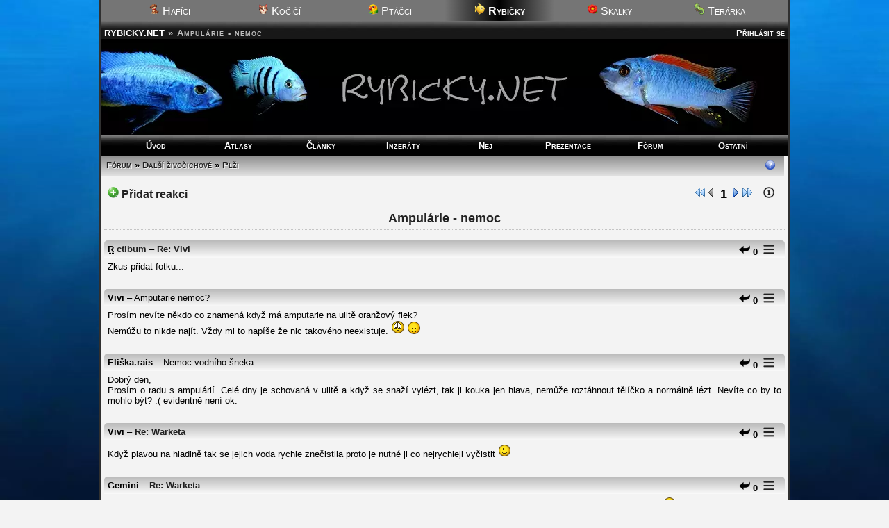

--- FILE ---
content_type: text/html; charset=UTF-8
request_url: https://rybicky.net/forum/2694-ampularie-nemoc
body_size: 15302
content:
<!DOCTYPE html>
<html lang="cs-cz">
<head>
<meta charset="utf-8"><meta name="viewport" content="width=device-width,initial-scale=1"><script src="/core/jquery.js" async></script><script src="/core/ajax.js" async></script>
<title>Ampulárie - nemoc</title><meta name="description" content="V jednom zverimexu mají ampulárie v hrozném stavu, válí se po dně, ulity mají nějaký bílý povlak (jako usazený vodní kámen), vypadají strašně! Pořád na ně myslím, chtěla bych je koupit a zkusit zachránit. Ale čím to může být, že vypadají takhle a myslíte, že se dají zachránit?">
  <meta property="og:title" content="Ampulárie - nemoc">
  <meta property="og:description" content="V jednom zverimexu mají ampulárie v hrozném stavu, válí se po dně, ulity mají nějaký bílý povlak (jako usazený vodní kámen), vypadají strašně! Pořád na ně myslím, chtěla bych je koupit a zkusit zachránit. Ale čím to může být, že vypadají takhle a myslíte, že se dají zachránit?">
  <meta property="og:image" content="http://rybicky.net/nadrz/5468/0.jpg">
  <meta property="og:type" content="article"><style media="screen">
.fprisphd{float:left;margin-right:10px;width:10%;width:30px;height:25px;margin-left:-40px;z-index:20;box-shadow:none}
</style><meta name="robots" content="all, follow"><link rel="stylesheet" href="/core/zakladni.css?c=18012609" media="screen">
<link rel="stylesheet" href="/core/cerny.css?c=18012609" media="screen">
  <style media="screen">
  #hl{background-image:url(/obr/hlavicky/115.webp);}
  body{background-image:url(/obr/pozadi/46.webp);}
  </style><style>#hl{background-image:url(/obr/hlavicky/115.webp)}</style><style media="screen">body{background-image:url(/obr/pozadi/46.webp);}</style><style media="only screen and (min-width:1005px)">body{zoom:1}</style><link rel="stylesheet" href="/core/tisk.css" media="print"><link rel="alternate" href="/rss.xml" type="application/rss+xml" title="RSS">
<link rel="copyright" href="mailto:info@rybicky.net">
<link rel="shortcut icon" type="image/png" href="/obr/ico/rybicky.png">
<link rel="bookmark icon" type="image/png" href="/obr/ico/rybicky.png">
<script src="/core/a.js?r=2" defer></script>

<!-- PWA -->
<link rel="manifest" href="/manifest.json">

<!-- Android / Chrome -->
<meta name="theme-color" content="#f3f3f3">

<!-- iOS -->
<meta name="mobile-web-app-capable" content="yes">
<meta name="apple-mobile-web-app-status-bar-style" content="default">
<meta name="apple-mobile-web-app-title" content="Rybicky">
<link rel="apple-touch-icon" href="/obr/ico/icon-180.png">

<script src="/core/sw.js"></script>

<script>
if ('serviceWorker' in navigator) {
  navigator.serviceWorker.register('/core/sw.js');
}
window.google_analytics_uacct = "UA-160504-1";
</script>
<script src="/core/mobile-orientation.js"></script>
<!-- Google tag (gtag.js) -->
<script async src="https://www.googletagmanager.com/gtag/js?id=G-6WP9T5VD84"></script>
<script>
  window.dataLayer = window.dataLayer || [];
  function gtag(){dataLayer.push(arguments);}
  gtag('js', new Date());

  gtag('config', 'G-6WP9T5VD84');
</script><script>
var _gaq = _gaq || [];
_gaq.push(['_setAccount', 'UA-160504-1']);
_gaq.push(['_trackPageview']);
(function() {
var ga = document.createElement('script'); ga.type = 'text/javascript'; ga.async = true; 
ga.src = ('https:' == document.location.protocol ? 'https://' : 'http://') + 'stats.g.doubleclick.net/dc.js';
var s = document.getElementsByTagName('script')[0]; s.parentNode.insertBefore(ga, s);
})();</script></head><body><div id="okraj"><ul id="dalsiweby"><li><a href="http://hafici.net/"><img src="/obr/ico/hafici.png" width="16" height="16" alt="H"> Hafíci</a></li><li><a href="http://kocici.net/"><img src="/obr/ico/kocici.png" width="16" height="16" alt="K"> Kočičí</a></li><li><a href="http://ptacci.net/"><img src="/obr/ico/ptacci.png" width="16" height="16" alt="P"> Ptáčci</a></li><li id="vybranyweb"><img src="/obr/ico/rybicky.png" width="16" height="16" alt="R"> Rybičky</li><li><a href="http://skalky.net/"><img src="/obr/ico/skalky.png" width="16" height="16" alt="S"> Skalky</a></li><li><a href="http://terarka.net/"><img src="/obr/ico/terarka.png" width="16" height="16" alt="T"> Terárka</a></li></ul><div class="titulek"><span id="hledat" style="text-align:right"> <a href="/prihlaseni/">Přihlásit se</a></span> <span class="adresa"><a href="/./" title="Zpět na úvodní stránku">RYBICKY.NET</a> &raquo;</span><h1 class="adresa">Ampulárie - nemoc</h1></div>
<div id="hl"></div><nav>
  <ul id="menu"><li><a href="/./">Úvod</a></li><li><a href="/atlasy/">Atlasy</a></li><li><a href="/clanky/">Články</a></li><li><a href="/inzeraty/">Inzeráty</a></li><li><a href="/odkazy/nej/">Nej</a></li><li><a href="/nadrze/">Prezentace</a></li><li><a href="/forum/">Fórum</a></li><li><a href="/ostatni/">Ostatní</a></li></ul>
  <ul id="menumobil1"><li><a href="/./">Úvod</a></li><li><a href="/atlasy/">Atlasy</a></li><li><a href="/clanky/">Články</a></li><li><a href="/inzeraty/">Inzeráty</a></li></ul><ul id="menumobil2"><li><a href="/odkazy/nej">Nej</a></li><li><a href="/nadrze/">Prezentace</a></li><li><a href="/forum/">Fórum</a></li><li><a href="/ostatni/">Ostatní</a></li></ul>
  </nav><div class="ramec">
  <h2 class="stin"><span class="tlacitkap" id="a_doporucit"><a href="/napoveda/forum"><img src="/obr/dotaz.png" width="16" height="15" alt="Nápověda" title="Nápověda" class="tisk"></a></span><span class="tlacitka"><a href="/forum/">Fórum</a> &raquo; <a href="s5">Další živočichové</a> &raquo; <a href="p2">Plži</a></span>&nbsp;</h2><div style="float:left;margin-top:5px;margin-left:5px;padding-right:50px" class="tisk"><a href="novareakce/2694" onclick="ajax('/ajax.php?a=f_pridatkom&amp;ct=2694','a_f_pridatkom');return false" style="font-size:medium"><img src="/obr/add.png" width="16" height="16" alt="+" class="b0"> Přidat reakci</a></div><div style="float:right;font-size:large;margin-top:5px;margin-right:5px" class="tisk"><a href="/forum/2694"><img src="/obr/rewind.png" width="16" height="16" alt="" title="Přejít na první stránku" class="b0"></a><img src="/obr/p0.gif" width="16" height="16" alt="Žádná předchozí stránka" class="b0"> <strong title="1-50">1</strong> <a href="?od=51" title="Přejít na další (51-63)"><img src="/obr/d.gif" width="16" height="16" alt="Přejít na další stránku" class="b0"></a><a href="?od=51"><img src="/obr/rewind2.png" width="16" height="16" alt="" title="Přejít na poslední stránku" class="b0"></a> &nbsp; <img src="/obr/first.png" width="16" height="16" alt="1" class="b0" onmouseover="ajax_showTooltip('/core/prvniprispevek.php?c=2694',this);return false" onmouseout="ajax_hideTooltip()" title="První příspěvek"> &nbsp; </div><h5 style="clear:both;margin-top:40px;margin-bottom:15px;font-size:large;text-align:center">Ampulárie - nemoc</h5><div id="a_f_pridatkom"></div><div class="forum"><div class="pr2"><a id="reakce962579"></a><span> &nbsp;<a href="#a_f_pridatkom" rel="nofollow" title="Reagovat na tento příspěvek" onclick="ajax('/ajax.php?a=f_pridatkom&amp;ct=2694&amp;o=962579','a_f_pridatkom')" class="btt"><img src="../obr/reagovat.png" width="16" height="16" alt="Reagovat na tento příspěvek" class="b0"></a> <strong onmouseover="ajax_showTooltip('/core/karma.php?p=962579',this);return false" onmouseout="ajax_hideTooltip()">0</strong>  &nbsp;<span onclick="document.getElementById('n962579').style.display='inline';document.getElementById('d962579').style.display='none';this.style.display='none'" style="cursor:pointer"><img src="../obr/nabidka.png" width="16" height="16" alt="-" class="b0"></span> <span style='display:none' id="d962579"></span> <span id="n962579" style="display:none"> &nbsp;<a href="#a_f_pridatkom" rel="nofollow" title="Citovat tento příspěvek" onclick="ajax('/ajax.php?a=f_pridatkom&amp;ct=2694&amp;c=962579','a_f_pridatkom')" class="btt"><img src="../obr/citace.png" width="16" height="16" alt="Citovat tento příspěvek" class="b0"></a> &nbsp; <b class="reg" title="Registrovaný uživatel"><img src="/obr/user.png" width="12" height="12" alt="Muž"></b> <b style="font-size:x-small;color:gray" title="Karma autora tohoto příspěvku">[7266]</b> <em class="oddelovac"></em>  &nbsp; <b style="font-weight:normal; color:#444444">18.11.23 14:04</b></span></span> <strong><abbr title="Redaktor">R</abbr></strong> <strong><a href="../profil/38213" onmouseover="ajax_showTooltip('../core/profil.php?c=38213&amp;q=1',this);return false" onmouseout="ajax_hideTooltip()">ctibum</a> </strong> &ndash; <a href="#reakce962575" title="Posun na původní příspěvek č. 962575, na který tento příspěvek reaguje">Re: Vivi</a></div><div class="fkom"> Zkus přidat fotku...</div></div><div class="forum"><div class="pr2"><a id="reakce962575"></a><span> &nbsp;<a href="#a_f_pridatkom" rel="nofollow" title="Reagovat na tento příspěvek" onclick="ajax('/ajax.php?a=f_pridatkom&amp;ct=2694&amp;o=962575','a_f_pridatkom')" class="btt"><img src="../obr/reagovat.png" width="16" height="16" alt="Reagovat na tento příspěvek" class="b0"></a> <strong onmouseover="ajax_showTooltip('/core/karma.php?p=962575',this);return false" onmouseout="ajax_hideTooltip()">0</strong>  &nbsp;<span onclick="document.getElementById('n962575').style.display='inline';document.getElementById('d962575').style.display='none';this.style.display='none'" style="cursor:pointer"><img src="../obr/nabidka.png" width="16" height="16" alt="-" class="b0"></span> <span style='display:none' id="d962575"></span> <span id="n962575" style="display:none"> &nbsp;<a href="#a_f_pridatkom" rel="nofollow" title="Citovat tento příspěvek" onclick="ajax('/ajax.php?a=f_pridatkom&amp;ct=2694&amp;c=962575','a_f_pridatkom')" class="btt"><img src="../obr/citace.png" width="16" height="16" alt="Citovat tento příspěvek" class="b0"></a> &nbsp; <b style="font-weight:normal; color:#444444">18.11.23 12:45</b></span></span> <strong>Vivi</strong> &ndash; Amputarie nemoc?</div><div class="fkom"> Prosím nevíte někdo co znamená když má amputarie na ulitě oranžový flek?<br>
Nemůžu to nikde najít. Vždy mi to napíše že nic takového neexistuje. <img src="../obr/s/13.gif" width="20" height="20" alt=":-(">  <img src="../obr/s/26.gif" width="18" height="18" alt="sad"></div></div><div class="forum"><div class="pr2"><a id="reakce961198"></a><span> &nbsp;<a href="#a_f_pridatkom" rel="nofollow" title="Reagovat na tento příspěvek" onclick="ajax('/ajax.php?a=f_pridatkom&amp;ct=2694&amp;o=961198','a_f_pridatkom')" class="btt"><img src="../obr/reagovat.png" width="16" height="16" alt="Reagovat na tento příspěvek" class="b0"></a> <strong onmouseover="ajax_showTooltip('/core/karma.php?p=961198',this);return false" onmouseout="ajax_hideTooltip()">0</strong>  &nbsp;<span onclick="document.getElementById('n961198').style.display='inline';document.getElementById('d961198').style.display='none';this.style.display='none'" style="cursor:pointer"><img src="../obr/nabidka.png" width="16" height="16" alt="-" class="b0"></span> <span style='display:none' id="d961198"></span> <span id="n961198" style="display:none"> &nbsp;<a href="#a_f_pridatkom" rel="nofollow" title="Citovat tento příspěvek" onclick="ajax('/ajax.php?a=f_pridatkom&amp;ct=2694&amp;c=961198','a_f_pridatkom')" class="btt"><img src="../obr/citace.png" width="16" height="16" alt="Citovat tento příspěvek" class="b0"></a> &nbsp; <b style="color:#444444">07.08.23 19:01</b></span></span> <strong>Eliška.rais</strong> &ndash; Nemoc vodního šneka</div><div class="fkom"> Dobrý den,<br>
Prosím o radu s ampulárií. Celé dny je schovaná v ulitě a když se snaží vylézt, tak ji kouka jen hlava, nemůže roztáhnout tělíčko a normálně lézt. Nevíte co by to mohlo být? :( evidentně není ok.</div></div><div class="forum"><div class="pr2"><a id="reakce962576"></a><span> &nbsp;<a href="#a_f_pridatkom" rel="nofollow" title="Reagovat na tento příspěvek" onclick="ajax('/ajax.php?a=f_pridatkom&amp;ct=2694&amp;o=962576','a_f_pridatkom')" class="btt"><img src="../obr/reagovat.png" width="16" height="16" alt="Reagovat na tento příspěvek" class="b0"></a> <strong onmouseover="ajax_showTooltip('/core/karma.php?p=962576',this);return false" onmouseout="ajax_hideTooltip()">0</strong>  &nbsp;<span onclick="document.getElementById('n962576').style.display='inline';document.getElementById('d962576').style.display='none';this.style.display='none'" style="cursor:pointer"><img src="../obr/nabidka.png" width="16" height="16" alt="-" class="b0"></span> <span style='display:none' id="d962576"></span> <span id="n962576" style="display:none"> &nbsp;<a href="#a_f_pridatkom" rel="nofollow" title="Citovat tento příspěvek" onclick="ajax('/ajax.php?a=f_pridatkom&amp;ct=2694&amp;c=962576','a_f_pridatkom')" class="btt"><img src="../obr/citace.png" width="16" height="16" alt="Citovat tento příspěvek" class="b0"></a> &nbsp; <b style="color:#444444" title="Naposledy upraveno: 05.12.2023 21:59">10.06.22 12:49</b></span></span> <strong>Vivi</strong> &ndash; <a href="#reakce942869" title="Posun na původní příspěvek č. 942869, na který tento příspěvek reaguje">Re: Warketa</a></div><div class="fkom"> Když plavou na hladině tak se jejich voda rychle znečistila proto je nutné ji co nejrychleji vyčistit <img src="../obr/s/02.gif" width="19" height="19" alt=":-)"></div></div><div class="forum"><div class="pr2"><a id="reakce948756"></a><span> &nbsp;<a href="#a_f_pridatkom" rel="nofollow" title="Reagovat na tento příspěvek" onclick="ajax('/ajax.php?a=f_pridatkom&amp;ct=2694&amp;o=948756','a_f_pridatkom')" class="btt"><img src="../obr/reagovat.png" width="16" height="16" alt="Reagovat na tento příspěvek" class="b0"></a> <strong onmouseover="ajax_showTooltip('/core/karma.php?p=948756',this);return false" onmouseout="ajax_hideTooltip()">0</strong>  &nbsp;<span onclick="document.getElementById('n948756').style.display='inline';document.getElementById('d948756').style.display='none';this.style.display='none'" style="cursor:pointer"><img src="../obr/nabidka.png" width="16" height="16" alt="-" class="b0"></span> <span style='display:none' id="d948756"></span> <span id="n948756" style="display:none"> &nbsp;<a href="#a_f_pridatkom" rel="nofollow" title="Citovat tento příspěvek" onclick="ajax('/ajax.php?a=f_pridatkom&amp;ct=2694&amp;c=948756','a_f_pridatkom')" class="btt"><img src="../obr/citace.png" width="16" height="16" alt="Citovat tento příspěvek" class="b0"></a> &nbsp; <b style="font-weight:normal; color:#444444">09.06.22 08:48</b></span></span> <strong>Gemini</strong> &ndash; <a href="#reakce942869" title="Posun na původní příspěvek č. 942869, na který tento příspěvek reaguje">Re: Warketa</a></div><div class="fkom"> Ahoj,mě to dělala jedna i druhá. Ze začátku jsem se lekala,že chcípla.  <img src="../obr/s/12.gif" width="20" height="20" alt="smich"> ale poté se ukázalo,že vůbec. Přijde mi,že to dělají schválně.  <img src="../obr/s/29.gif" width="24" height="40" alt="hop"></div></div><div class="forum"><div class="pr2"><a id="reakce942869"></a><span> &nbsp;<a href="#a_f_pridatkom" rel="nofollow" title="Reagovat na tento příspěvek" onclick="ajax('/ajax.php?a=f_pridatkom&amp;ct=2694&amp;o=942869','a_f_pridatkom')" class="btt"><img src="../obr/reagovat.png" width="16" height="16" alt="Reagovat na tento příspěvek" class="b0"></a> <strong onmouseover="ajax_showTooltip('/core/karma.php?p=942869',this);return false" onmouseout="ajax_hideTooltip()">0</strong>  &nbsp;<span onclick="document.getElementById('n942869').style.display='inline';document.getElementById('d942869').style.display='none';this.style.display='none'" style="cursor:pointer"><img src="../obr/nabidka.png" width="16" height="16" alt="-" class="b0"></span> <span style='display:none' id="d942869"></span> <span id="n942869" style="display:none"> &nbsp;<a href="#a_f_pridatkom" rel="nofollow" title="Citovat tento příspěvek" onclick="ajax('/ajax.php?a=f_pridatkom&amp;ct=2694&amp;c=942869','a_f_pridatkom')" class="btt"><img src="../obr/citace.png" width="16" height="16" alt="Citovat tento příspěvek" class="b0"></a> &nbsp; <b class="reg" title="Registrovaný uživatel"><img src="/obr/zena.gif" width="12" height="12" alt="Žena"></b> <b style="font-size:x-small;color:gray" title="Karma autora tohoto příspěvku">[12]</b> <em class="oddelovac"></em>  &nbsp; <b style="font-weight:normal; color:#444444" title="Naposledy upraveno: 13.07.2022 09:17">08.06.22 16:41</b></span></span> <strong><a href="../profil/57550" onmouseover="ajax_showTooltip('../core/profil.php?c=57550&amp;q=1',this);return false" onmouseout="ajax_hideTooltip()">Warketa</a> </strong> &ndash; Ampularie</div><div class="fkom"> Ahoj, můžete mi poradit? Jedná z ampularii nejdřív ležela na dně a teď plave. Nesmrdí, ale ani se nehne. Je to ok? Můžeme pro ni něco udělat?</div></div><div class="forum"><div class="pr2"><a id="reakce912963"></a><span> &nbsp;<a href="#a_f_pridatkom" rel="nofollow" title="Reagovat na tento příspěvek" onclick="ajax('/ajax.php?a=f_pridatkom&amp;ct=2694&amp;o=912963','a_f_pridatkom')" class="btt"><img src="../obr/reagovat.png" width="16" height="16" alt="Reagovat na tento příspěvek" class="b0"></a> <strong onmouseover="ajax_showTooltip('/core/karma.php?p=912963',this);return false" onmouseout="ajax_hideTooltip()">0</strong>  &nbsp;<span onclick="document.getElementById('n912963').style.display='inline';document.getElementById('d912963').style.display='none';this.style.display='none'" style="cursor:pointer"><img src="../obr/nabidka.png" width="16" height="16" alt="-" class="b0"></span> <span style='display:none' id="d912963"></span> <span id="n912963" style="display:none"> &nbsp;<a href="#a_f_pridatkom" rel="nofollow" title="Citovat tento příspěvek" onclick="ajax('/ajax.php?a=f_pridatkom&amp;ct=2694&amp;c=912963','a_f_pridatkom')" class="btt"><img src="../obr/citace.png" width="16" height="16" alt="Citovat tento příspěvek" class="b0"></a> &nbsp; <b class="reg" title="Registrovaný uživatel"><img src="/obr/user.png" width="12" height="12" alt="Muž"></b> <b style="font-size:x-small;color:gray" title="Karma autora tohoto příspěvku">[0]</b> <em class="oddelovac"></em>  &nbsp; <b style="color:#444444" title="Naposledy upraveno: 23.10.2020 21:41">23.10.20 18:35</b></span></span> <strong><a href="../profil/53121" onmouseover="ajax_showTooltip('../core/profil.php?c=53121&amp;q=1',this);return false" onmouseout="ajax_hideTooltip()">Gecko1242</a> </strong> &ndash; <a href="#reakce912902" title="Posun na původní příspěvek č. 912902, na který tento příspěvek reaguje">Re: ctibum</a></div><div class="fkom"> je živý a už je normální uff!</div></div><div class="forum"><div class="pr2"><a id="reakce912902"></a><span> &nbsp;<a href="#a_f_pridatkom" rel="nofollow" title="Reagovat na tento příspěvek" onclick="ajax('/ajax.php?a=f_pridatkom&amp;ct=2694&amp;o=912902','a_f_pridatkom')" class="btt"><img src="../obr/reagovat.png" width="16" height="16" alt="Reagovat na tento příspěvek" class="b0"></a> <strong onmouseover="ajax_showTooltip('/core/karma.php?p=912902',this);return false" onmouseout="ajax_hideTooltip()">0</strong>  &nbsp;<span onclick="document.getElementById('n912902').style.display='inline';document.getElementById('d912902').style.display='none';this.style.display='none'" style="cursor:pointer"><img src="../obr/nabidka.png" width="16" height="16" alt="-" class="b0"></span> <span style='display:none' id="d912902"></span> <span id="n912902" style="display:none"> &nbsp;<a href="#a_f_pridatkom" rel="nofollow" title="Citovat tento příspěvek" onclick="ajax('/ajax.php?a=f_pridatkom&amp;ct=2694&amp;c=912902','a_f_pridatkom')" class="btt"><img src="../obr/citace.png" width="16" height="16" alt="Citovat tento příspěvek" class="b0"></a> &nbsp; <b class="reg" title="Registrovaný uživatel"><img src="/obr/user.png" width="12" height="12" alt="Muž"></b> <b style="font-size:x-small;color:gray" title="Karma autora tohoto příspěvku">[7266]</b> <em class="oddelovac"></em>  &nbsp; <b style="font-weight:normal; color:#444444">22.10.20 21:18</b></span></span> <strong><abbr title="Redaktor">R</abbr></strong> <strong><a href="../profil/38213" onmouseover="ajax_showTooltip('../core/profil.php?c=38213&amp;q=1',this);return false" onmouseout="ajax_hideTooltip()">ctibum</a> </strong> &ndash; <a href="#reakce912865" title="Posun na původní příspěvek č. 912865, na který tento příspěvek reaguje">Re: Gecko1242</a></div><div class="fkom"> Je živá?</div></div><div class="forum"><div class="pr2"><a id="reakce912865"></a><span> &nbsp;<a href="#a_f_pridatkom" rel="nofollow" title="Reagovat na tento příspěvek" onclick="ajax('/ajax.php?a=f_pridatkom&amp;ct=2694&amp;o=912865','a_f_pridatkom')" class="btt"><img src="../obr/reagovat.png" width="16" height="16" alt="Reagovat na tento příspěvek" class="b0"></a> <strong onmouseover="ajax_showTooltip('/core/karma.php?p=912865',this);return false" onmouseout="ajax_hideTooltip()">0</strong>  &nbsp;<span onclick="document.getElementById('n912865').style.display='inline';document.getElementById('d912865').style.display='none';this.style.display='none'" style="cursor:pointer"><img src="../obr/nabidka.png" width="16" height="16" alt="-" class="b0"></span> <span style='display:none' id="d912865"></span> <span id="n912865" style="display:none"> &nbsp;<a href="#a_f_pridatkom" rel="nofollow" title="Citovat tento příspěvek" onclick="ajax('/ajax.php?a=f_pridatkom&amp;ct=2694&amp;c=912865','a_f_pridatkom')" class="btt"><img src="../obr/citace.png" width="16" height="16" alt="Citovat tento příspěvek" class="b0"></a> &nbsp; <b class="reg" title="Registrovaný uživatel"><img src="/obr/user.png" width="12" height="12" alt="Muž"></b> <b style="font-size:x-small;color:gray" title="Karma autora tohoto příspěvku">[0]</b> <em class="oddelovac"></em>  &nbsp; <b style="font-weight:normal; color:#444444">22.10.20 11:36</b></span></span> <strong><a href="../profil/53121" onmouseover="ajax_showTooltip('../core/profil.php?c=53121&amp;q=1',this);return false" onmouseout="ajax_hideTooltip()">Gecko1242</a> </strong></div><div class="fkom"> koupil jsem si 4 ampulárky a jedna je na hladině a když ji dám dolů tak vyplave nahoru.<br>
Jak jí mám pomoci?</div></div><div class="forum"><div class="pr2"><a id="reakce723894"></a><span> &nbsp;<a href="#a_f_pridatkom" rel="nofollow" title="Reagovat na tento příspěvek" onclick="ajax('/ajax.php?a=f_pridatkom&amp;ct=2694&amp;o=723894','a_f_pridatkom')" class="btt"><img src="../obr/reagovat.png" width="16" height="16" alt="Reagovat na tento příspěvek" class="b0"></a> <strong onmouseover="ajax_showTooltip('/core/karma.php?p=723894',this);return false" onmouseout="ajax_hideTooltip()">0</strong>  &nbsp;<span onclick="document.getElementById('n723894').style.display='inline';document.getElementById('d723894').style.display='none';this.style.display='none'" style="cursor:pointer"><img src="../obr/nabidka.png" width="16" height="16" alt="-" class="b0"></span> <span style='display:none' id="d723894"></span> <span id="n723894" style="display:none"> &nbsp;<a href="#a_f_pridatkom" rel="nofollow" title="Citovat tento příspěvek" onclick="ajax('/ajax.php?a=f_pridatkom&amp;ct=2694&amp;c=723894','a_f_pridatkom')" class="btt"><img src="../obr/citace.png" width="16" height="16" alt="Citovat tento příspěvek" class="b0"></a> &nbsp; <b style="color:#444444" title="Naposledy upraveno: 04.03.2020 12:10">15.08.16 22:15</b></span></span> <strong>ditty</strong> &ndash; Ampulárka se změnila....</div><div class="fkom"><a href="/fotogalerie.php?sekce=forum&c=723894&s=1" title="Fotka k příspěvku" onclick="return!window.open(this.href);"><img src="../k/forum/n/723894.webp?a=1583320201" alt="Fotka k příspěvku" class="b0 fprisp"></a><a href="/fotogalerie.php?sekce=forum&c=723894&s=2" title="Fotka k příspěvku" onclick="return!window.open(this.href);"><img src="../k/forum/n/723894_2.webp?a=1583320201" alt="Fotka k příspěvku" class="b0 fprisp"></a><a href="/fotogalerie.php?sekce=forum&c=723894&s=3" title="Fotka k příspěvku" onclick="return!window.open(this.href);"><img src="../k/forum/n/723894_3.webp?a=1583320201" alt="Fotka k příspěvku" class="b0 fprisp"></a> <img src="../obr/s/26.gif" width="18" height="18" alt="sad"> prosím o radu, naše Ampulárka-největší mazel , se behem dvou týdnů uplně změnila...dřív krásná, aktivní - ted? myslím, že problém začal, když byla cca 4dny na stejném místě, pak sme zjistili, že je zaseklá a nemůže z větví...nevím, co se jí stalo,nemůže se ani po odvíčkování zcela celá vyšoupnout z ulity..:/ pozoruji i nějaký bílý cosi na víčku z té vnitřní strany...sem z toho neštastná..dnes, jak lezla po skle, tak tu nohu měla i pokrčenou ke konci..neměla úplnou placku....co se stalo??????  <img src="../obr/s/13.gif" width="20" height="20" alt=":-(">  ...máme ji od listopadu 2015..je veliká...dodám pak foto,jak se nemuže z té ulity uplně otevřít aby vylezla....děkuju za rady, Dita  <img src="../obr/s/13.gif" width="20" height="20" alt=":-("><br>
ještě jsem zapomněla říct, že už 2.den plave na hladině...chudák je tam polootevřená, tykadlama machá kolem sebe....a potom jsem si všimli, že jí jde více vidět dovnitř ulity? tak jestli i to je normální...dekuji</div><div style="clear:left">&nbsp;</div></div><div class="forum"><div class="pr2"><a id="reakce713927"></a><span> &nbsp;<a href="#a_f_pridatkom" rel="nofollow" title="Reagovat na tento příspěvek" onclick="ajax('/ajax.php?a=f_pridatkom&amp;ct=2694&amp;o=713927','a_f_pridatkom')" class="btt"><img src="../obr/reagovat.png" width="16" height="16" alt="Reagovat na tento příspěvek" class="b0"></a> <strong onmouseover="ajax_showTooltip('/core/karma.php?p=713927',this);return false" onmouseout="ajax_hideTooltip()">0</strong>  &nbsp;<span onclick="document.getElementById('n713927').style.display='inline';document.getElementById('d713927').style.display='none';this.style.display='none'" style="cursor:pointer"><img src="../obr/nabidka.png" width="16" height="16" alt="-" class="b0"></span> <span style='display:none' id="d713927"></span> <span id="n713927" style="display:none"> &nbsp;<a href="#a_f_pridatkom" rel="nofollow" title="Citovat tento příspěvek" onclick="ajax('/ajax.php?a=f_pridatkom&amp;ct=2694&amp;c=713927','a_f_pridatkom')" class="btt"><img src="../obr/citace.png" width="16" height="16" alt="Citovat tento příspěvek" class="b0"></a> &nbsp; <b class="reg" title="Registrovaný uživatel"><img src="/obr/zena.gif" width="12" height="12" alt="Žena"></b> <b style="font-size:x-small;color:gray" title="Karma autora tohoto příspěvku">[18]</b> <em class="oddelovac"> - malawi</em>  &nbsp; <b style="color:#444444">19.05.16 20:42</b></span></span> <strong><a href="../profil/39663" onmouseover="ajax_showTooltip('../core/profil.php?c=39663&amp;q=1',this);return false" onmouseout="ajax_hideTooltip()">dieu</a> </strong> &ndash; <a href="#reakce713925" title="Posun na původní příspěvek č. 713925, na který tento příspěvek reaguje">Re: LiborSprysl</a></div><div class="fkom"> ...no tak jí zkusíme!  <img src="../obr/s/16.gif" width="18" height="18" alt=":)"></div></div><div class="forum"><div class="pr2"><a id="reakce713925"></a><span> &nbsp;<a href="#a_f_pridatkom" rel="nofollow" title="Reagovat na tento příspěvek" onclick="ajax('/ajax.php?a=f_pridatkom&amp;ct=2694&amp;o=713925','a_f_pridatkom')" class="btt"><img src="../obr/reagovat.png" width="16" height="16" alt="Reagovat na tento příspěvek" class="b0"></a> <strong onmouseover="ajax_showTooltip('/core/karma.php?p=713925',this);return false" onmouseout="ajax_hideTooltip()">0</strong>  &nbsp;<span onclick="document.getElementById('n713925').style.display='inline';document.getElementById('d713925').style.display='none';this.style.display='none'" style="cursor:pointer"><img src="../obr/nabidka.png" width="16" height="16" alt="-" class="b0"></span> <span style='display:none' id="d713925"></span> <span id="n713925" style="display:none"> &nbsp;<a href="#a_f_pridatkom" rel="nofollow" title="Citovat tento příspěvek" onclick="ajax('/ajax.php?a=f_pridatkom&amp;ct=2694&amp;c=713925','a_f_pridatkom')" class="btt"><img src="../obr/citace.png" width="16" height="16" alt="Citovat tento příspěvek" class="b0"></a> &nbsp; <b class="reg" title="Registrovaný uživatel"><img src="/obr/user.png" width="12" height="12" alt="Muž"></b> <b style="font-size:x-small;color:gray" title="Karma autora tohoto příspěvku">[9017]</b> <em class="oddelovac"></em>  &nbsp; <b style="font-weight:normal; color:#444444">19.05.16 20:34</b></span></span> <strong><a href="../profil/16515" onmouseover="ajax_showTooltip('../core/profil.php?c=16515&amp;q=1',this);return false" onmouseout="ajax_hideTooltip()">LiborSprysl</a> </strong> &ndash; <a href="#reakce713921" title="Posun na původní příspěvek č. 713921, na který tento příspěvek reaguje">Re: Horác</a></div><div class="fkom"> Na všechno je pampeliška... <img src="../obr/s/02.gif" width="19" height="19" alt=":-)"> ... a to si nedělám prču... <img src="../obr/s/01.gif" width="25" height="29" alt="ahoj"></div></div><div class="forum"><div class="pr2"><a id="reakce713921"></a><span> &nbsp;<a href="#a_f_pridatkom" rel="nofollow" title="Reagovat na tento příspěvek" onclick="ajax('/ajax.php?a=f_pridatkom&amp;ct=2694&amp;o=713921','a_f_pridatkom')" class="btt"><img src="../obr/reagovat.png" width="16" height="16" alt="Reagovat na tento příspěvek" class="b0"></a> <strong onmouseover="ajax_showTooltip('/core/karma.php?p=713921',this);return false" onmouseout="ajax_hideTooltip()">0</strong>  &nbsp;<span onclick="document.getElementById('n713921').style.display='inline';document.getElementById('d713921').style.display='none';this.style.display='none'" style="cursor:pointer"><img src="../obr/nabidka.png" width="16" height="16" alt="-" class="b0"></span> <span style='display:none' id="d713921"></span> <span id="n713921" style="display:none"> &nbsp;<a href="#a_f_pridatkom" rel="nofollow" title="Citovat tento příspěvek" onclick="ajax('/ajax.php?a=f_pridatkom&amp;ct=2694&amp;c=713921','a_f_pridatkom')" class="btt"><img src="../obr/citace.png" width="16" height="16" alt="Citovat tento příspěvek" class="b0"></a> &nbsp; <b class="reg" title="Registrovaný uživatel"><img src="/obr/user.png" width="12" height="12" alt="Muž"></b> <b style="font-size:x-small;color:gray" title="Karma autora tohoto příspěvku">[3948]</b> <em class="oddelovac"></em>  &nbsp; <b style="font-weight:normal; color:#444444">19.05.16 19:48</b></span></span> <strong><a href="../profil/480" onmouseover="ajax_showTooltip('../core/profil.php?c=480&amp;q=1',this);return false" onmouseout="ajax_hideTooltip()">Horác</a> </strong> &ndash; <a href="#reakce713736" title="Posun na původní příspěvek č. 713736, na který tento příspěvek reaguje">Re: dieu</a></div><div class="fkom"> Pokud jsi to už četla ... a pokud mají pestrou stravu ... a stejně je to málo ... tak nevím, co bych ještě poradil ... Můj vlastní odchov ampulárek bohužel neskončil nijak slavně ...</div></div><div class="forum"><div class="pr2"> <strong>Vyzkoušejte</strong></div><div class="fkom" id="swa1045" style="font-weight:bold">
  <div style="margin-top:-20px;margin-bottom:20px"><script async src="//pagead2.googlesyndication.com/pagead/js/adsbygoogle.js?client=ca-pub-0883513139693183" crossorigin="anonymous"></script>
<!-- R*Forum -->
<ins class="adsbygoogle"
     style="display:block"
     data-ad-client="ca-pub-0883513139693183"
     data-ad-slot="4789229354"
     data-ad-format="auto"></ins>
<script>
(adsbygoogle = window.adsbygoogle || []).push({});
</script>
</div></div></div><div class="forum"><div class="pr2"><a id="reakce713736"></a><span> &nbsp;<a href="#a_f_pridatkom" rel="nofollow" title="Reagovat na tento příspěvek" onclick="ajax('/ajax.php?a=f_pridatkom&amp;ct=2694&amp;o=713736','a_f_pridatkom')" class="btt"><img src="../obr/reagovat.png" width="16" height="16" alt="Reagovat na tento příspěvek" class="b0"></a> <strong onmouseover="ajax_showTooltip('/core/karma.php?p=713736',this);return false" onmouseout="ajax_hideTooltip()">0</strong>  &nbsp;<span onclick="document.getElementById('n713736').style.display='inline';document.getElementById('d713736').style.display='none';this.style.display='none'" style="cursor:pointer"><img src="../obr/nabidka.png" width="16" height="16" alt="-" class="b0"></span> <span style='display:none' id="d713736"></span> <span id="n713736" style="display:none"> &nbsp;<a href="#a_f_pridatkom" rel="nofollow" title="Citovat tento příspěvek" onclick="ajax('/ajax.php?a=f_pridatkom&amp;ct=2694&amp;c=713736','a_f_pridatkom')" class="btt"><img src="../obr/citace.png" width="16" height="16" alt="Citovat tento příspěvek" class="b0"></a> &nbsp; <b class="reg" title="Registrovaný uživatel"><img src="/obr/zena.gif" width="12" height="12" alt="Žena"></b> <b style="font-size:x-small;color:gray" title="Karma autora tohoto příspěvku">[18]</b> <em class="oddelovac"> - malawi</em>  &nbsp; <b style="font-weight:normal; color:#444444">18.05.16 19:54</b></span></span> <strong><a href="../profil/39663" onmouseover="ajax_showTooltip('../core/profil.php?c=39663&amp;q=1',this);return false" onmouseout="ajax_hideTooltip()">dieu</a> </strong> &ndash; <a href="#reakce713721" title="Posun na původní příspěvek č. 713721, na který tento příspěvek reaguje">Re: Horác</a></div><div class="fkom"> Děkuji moc za odkaz, ale samozřejmě jsem si neprve zrovna tohle téma přečetla a jsem bezradná, proto jsem se zeptala. <img src="../obr/s/20.gif" width="20" height="20" alt="hmm"> Nenapsala jsem tvrdost vody, ale mám ji na profilu a voda je u nás tvrdá. Stravu mají také pestrou, krmím kadž den jiným krmivev + mají zeleninku. Poradíš mi prosím Horáci, dle tvého názoru co s tím? <img src="../obr/s/14.gif" width="18" height="18" alt=":-O"></div></div><div class="forum"><div class="pr2"><a id="reakce713721"></a><span> &nbsp;<a href="#a_f_pridatkom" rel="nofollow" title="Reagovat na tento příspěvek" onclick="ajax('/ajax.php?a=f_pridatkom&amp;ct=2694&amp;o=713721','a_f_pridatkom')" class="btt"><img src="../obr/reagovat.png" width="16" height="16" alt="Reagovat na tento příspěvek" class="b0"></a> <strong onmouseover="ajax_showTooltip('/core/karma.php?p=713721',this);return false" onmouseout="ajax_hideTooltip()">3</strong>  &nbsp;<span onclick="document.getElementById('n713721').style.display='inline';document.getElementById('d713721').style.display='none';this.style.display='none'" style="cursor:pointer"><img src="../obr/nabidka.png" width="16" height="16" alt="-" class="b0"></span> <span style='display:none' id="d713721"></span> <span id="n713721" style="display:none"> &nbsp;<a href="#a_f_pridatkom" rel="nofollow" title="Citovat tento příspěvek" onclick="ajax('/ajax.php?a=f_pridatkom&amp;ct=2694&amp;c=713721','a_f_pridatkom')" class="btt"><img src="../obr/citace.png" width="16" height="16" alt="Citovat tento příspěvek" class="b0"></a> &nbsp; <b class="reg" title="Registrovaný uživatel"><img src="/obr/user.png" width="12" height="12" alt="Muž"></b> <b style="font-size:x-small;color:gray" title="Karma autora tohoto příspěvku">[3948]</b> <em class="oddelovac"></em>  &nbsp; <b style="font-weight:normal; color:#444444">18.05.16 18:11</b></span></span> <strong><a href="../profil/480" onmouseover="ajax_showTooltip('../core/profil.php?c=480&amp;q=1',this);return false" onmouseout="ajax_hideTooltip()">Horác</a> </strong> &ndash; <a href="#reakce713704" title="Posun na původní příspěvek č. 713704, na který tento příspěvek reaguje">Re: dieu</a></div><div class="fkom"> Ono to bohužel není jen o tom vápníku (resp. sépiové kosti) ... viz zde <a href="http://rybicky.net/forum/20#reakce659727" target="_blank">rybicky.net/forum/20…</a></div></div><div class="forum"><div class="pr2"><a id="reakce713704"></a><span> &nbsp;<a href="#a_f_pridatkom" rel="nofollow" title="Reagovat na tento příspěvek" onclick="ajax('/ajax.php?a=f_pridatkom&amp;ct=2694&amp;o=713704','a_f_pridatkom')" class="btt"><img src="../obr/reagovat.png" width="16" height="16" alt="Reagovat na tento příspěvek" class="b0"></a> <strong onmouseover="ajax_showTooltip('/core/karma.php?p=713704',this);return false" onmouseout="ajax_hideTooltip()">0</strong>  &nbsp;<span onclick="document.getElementById('n713704').style.display='inline';document.getElementById('d713704').style.display='none';this.style.display='none'" style="cursor:pointer"><img src="../obr/nabidka.png" width="16" height="16" alt="-" class="b0"></span> <span style='display:none' id="d713704"></span> <span id="n713704" style="display:none"> &nbsp;<a href="#a_f_pridatkom" rel="nofollow" title="Citovat tento příspěvek" onclick="ajax('/ajax.php?a=f_pridatkom&amp;ct=2694&amp;c=713704','a_f_pridatkom')" class="btt"><img src="../obr/citace.png" width="16" height="16" alt="Citovat tento příspěvek" class="b0"></a> &nbsp; <b class="reg" title="Registrovaný uživatel"><img src="/obr/zena.gif" width="12" height="12" alt="Žena"></b> <b style="font-size:x-small;color:gray" title="Karma autora tohoto příspěvku">[18]</b> <em class="oddelovac"> - malawi</em>  &nbsp; <b style="font-weight:normal; color:#444444">18.05.16 14:55</b></span></span> <strong><a href="../profil/39663" onmouseover="ajax_showTooltip('../core/profil.php?c=39663&amp;q=1',this);return false" onmouseout="ajax_hideTooltip()">dieu</a> </strong> &ndash; Rozpadající se ulita</div><div class="fkom"> Ahoj,<br>
bohužel se mi u ampulárií také rozpadá ulita, ale sepiovou kost tam mají, pravidelně mám v akva okurku nebo salát, přihazuji tablety na dno. Hodnoty NO2 neměřitelné, stejně tak jako chlór, PH 7,5, výměna min 1/3 vody týdně ve filtru je zeolit. Nevím čím to je, že tak chřadnou  <img src="../obr/s/26.gif" width="18" height="18" alt="sad"> přijde mi, že si ožírají ulity navzájem a do toho je bohužel dost okusují tlamovci, ačkoliv mi k nim byly ampulárie doporučeny.  <img src="../obr/s/23.gif" width="30" height="26" alt="tone"> <br>
Dá se s tím něco udělat nebo už je každá rada drahá?</div></div><div class="forum"><div class="pr2"><a id="reakce699141"></a><span> &nbsp;<a href="#a_f_pridatkom" rel="nofollow" title="Reagovat na tento příspěvek" onclick="ajax('/ajax.php?a=f_pridatkom&amp;ct=2694&amp;o=699141','a_f_pridatkom')" class="btt"><img src="../obr/reagovat.png" width="16" height="16" alt="Reagovat na tento příspěvek" class="b0"></a> <strong onmouseover="ajax_showTooltip('/core/karma.php?p=699141',this);return false" onmouseout="ajax_hideTooltip()">1</strong>  &nbsp;<span onclick="document.getElementById('n699141').style.display='inline';document.getElementById('d699141').style.display='none';this.style.display='none'" style="cursor:pointer"><img src="../obr/nabidka.png" width="16" height="16" alt="-" class="b0"></span> <span style='display:none' id="d699141"></span> <span id="n699141" style="display:none"> &nbsp;<a href="#a_f_pridatkom" rel="nofollow" title="Citovat tento příspěvek" onclick="ajax('/ajax.php?a=f_pridatkom&amp;ct=2694&amp;c=699141','a_f_pridatkom')" class="btt"><img src="../obr/citace.png" width="16" height="16" alt="Citovat tento příspěvek" class="b0"></a> &nbsp; <b class="reg" title="Registrovaný uživatel"><img src="/obr/zena.gif" width="12" height="12" alt="Žena"></b> <b style="font-size:x-small;color:gray" title="Karma autora tohoto příspěvku">[1717]</b> <em class="oddelovac"> - Plži</em>  &nbsp; <b style="color:#444444">25.02.16 22:28</b></span></span> <strong><a href="../profil/11590" onmouseover="ajax_showTooltip('../core/profil.php?c=11590&amp;q=1',this);return false" onmouseout="ajax_hideTooltip()">sivon</a> </strong> &ndash; <a href="#reakce699117" title="Posun na původní příspěvek č. 699117, na který tento příspěvek reaguje">Re: lubosturbak</a></div><div class="fkom"> Bohužel ale to pomůže jen nově rostoucí ulitě, starou poškozenou část již opravit nelze  <img src="../obr/s/13.gif" width="20" height="20" alt=":-("></div></div><div class="forum"><div class="pr2"><a id="reakce699111"></a><span> &nbsp;<a href="#a_f_pridatkom" rel="nofollow" title="Reagovat na tento příspěvek" onclick="ajax('/ajax.php?a=f_pridatkom&amp;ct=2694&amp;o=699111','a_f_pridatkom')" class="btt"><img src="../obr/reagovat.png" width="16" height="16" alt="Reagovat na tento příspěvek" class="b0"></a> <strong onmouseover="ajax_showTooltip('/core/karma.php?p=699111',this);return false" onmouseout="ajax_hideTooltip()">0</strong>  &nbsp;<span onclick="document.getElementById('n699111').style.display='inline';document.getElementById('d699111').style.display='none';this.style.display='none'" style="cursor:pointer"><img src="../obr/nabidka.png" width="16" height="16" alt="-" class="b0"></span> <span style='display:none' id="d699111"></span> <span id="n699111" style="display:none"> &nbsp;<a href="#a_f_pridatkom" rel="nofollow" title="Citovat tento příspěvek" onclick="ajax('/ajax.php?a=f_pridatkom&amp;ct=2694&amp;c=699111','a_f_pridatkom')" class="btt"><img src="../obr/citace.png" width="16" height="16" alt="Citovat tento příspěvek" class="b0"></a> &nbsp; <b class="reg" title="Registrovaný uživatel"><img src="/obr/zena.gif" width="12" height="12" alt="Žena"></b> <b style="font-size:x-small;color:gray" title="Karma autora tohoto příspěvku">[2559]</b> <em class="oddelovac"></em>  &nbsp; <b style="font-weight:normal; color:#444444">25.02.16 20:28</b></span></span> <strong><a href="../profil/30490" onmouseover="ajax_showTooltip('../core/profil.php?c=30490&amp;q=1',this);return false" onmouseout="ajax_hideTooltip()">Turbínka</a> </strong> &ndash; <a href="#reakce699109" title="Posun na původní příspěvek č. 699109, na který tento příspěvek reaguje">Re: lubosturbak</a></div><div class="fkom"> Dej ji tam tak, aby se k tomu živočichové mohli dostat a tak, aby moc nevadila lidskému oku. Většinou plave, na chvilku ji zatěžkám kamenem, potom jej vyndám a sépiovku někam schovám mezi houšť stonkovek.</div></div><div class="forum"><div class="pr2"><a id="reakce699109"></a><span> &nbsp;<a href="#a_f_pridatkom" rel="nofollow" title="Reagovat na tento příspěvek" onclick="ajax('/ajax.php?a=f_pridatkom&amp;ct=2694&amp;o=699109','a_f_pridatkom')" class="btt"><img src="../obr/reagovat.png" width="16" height="16" alt="Reagovat na tento příspěvek" class="b0"></a> <strong onmouseover="ajax_showTooltip('/core/karma.php?p=699109',this);return false" onmouseout="ajax_hideTooltip()">0</strong>  &nbsp;<span onclick="document.getElementById('n699109').style.display='inline';document.getElementById('d699109').style.display='none';this.style.display='none'" style="cursor:pointer"><img src="../obr/nabidka.png" width="16" height="16" alt="-" class="b0"></span> <span style='display:none' id="d699109"></span> <span id="n699109" style="display:none"> &nbsp;<a href="#a_f_pridatkom" rel="nofollow" title="Citovat tento příspěvek" onclick="ajax('/ajax.php?a=f_pridatkom&amp;ct=2694&amp;c=699109','a_f_pridatkom')" class="btt"><img src="../obr/citace.png" width="16" height="16" alt="Citovat tento příspěvek" class="b0"></a> &nbsp; <b style="font-weight:normal; color:#444444" title="Naposledy upraveno: 04.03.2020 12:08">25.02.16 20:23</b></span></span> <strong>lubosturbak</strong> &ndash; <a href="#reakce699101" title="Posun na původní příspěvek č. 699101, na který tento příspěvek reaguje">Re: Turbinka</a></div><div class="fkom"> a mam ju dat za filter alebo na dno a ktorou stranou na hor stov mekou alebo tou tvrdou?<br>
ps :ako ju pripevnit na dno lebo mi plave na hladine<br>
</div></div><div class="forum"><div class="pr2"><a id="reakce699101"></a><span> &nbsp;<a href="#a_f_pridatkom" rel="nofollow" title="Reagovat na tento příspěvek" onclick="ajax('/ajax.php?a=f_pridatkom&amp;ct=2694&amp;o=699101','a_f_pridatkom')" class="btt"><img src="../obr/reagovat.png" width="16" height="16" alt="Reagovat na tento příspěvek" class="b0"></a> <strong onmouseover="ajax_showTooltip('/core/karma.php?p=699101',this);return false" onmouseout="ajax_hideTooltip()">0</strong>  &nbsp;<span onclick="document.getElementById('n699101').style.display='inline';document.getElementById('d699101').style.display='none';this.style.display='none'" style="cursor:pointer"><img src="../obr/nabidka.png" width="16" height="16" alt="-" class="b0"></span> <span style='display:none' id="d699101"></span> <span id="n699101" style="display:none"> &nbsp;<a href="#a_f_pridatkom" rel="nofollow" title="Citovat tento příspěvek" onclick="ajax('/ajax.php?a=f_pridatkom&amp;ct=2694&amp;c=699101','a_f_pridatkom')" class="btt"><img src="../obr/citace.png" width="16" height="16" alt="Citovat tento příspěvek" class="b0"></a> &nbsp; <b class="reg" title="Registrovaný uživatel"><img src="/obr/zena.gif" width="12" height="12" alt="Žena"></b> <b style="font-size:x-small;color:gray" title="Karma autora tohoto příspěvku">[2559]</b> <em class="oddelovac"></em>  &nbsp; <b style="font-weight:normal; color:#444444">25.02.16 20:14</b></span></span> <strong><a href="../profil/30490" onmouseover="ajax_showTooltip('../core/profil.php?c=30490&amp;q=1',this);return false" onmouseout="ajax_hideTooltip()">Turbínka</a> </strong> &ndash; <a href="#reakce699060" title="Posun na původní příspěvek č. 699060, na který tento příspěvek reaguje">Re: lubosturbak</a></div><div class="fkom"> Já ji dávám půlku, krevety i plži se obslouží.</div></div><div class="forum"><div class="pr2"><a id="reakce699060"></a><span> &nbsp;<a href="#a_f_pridatkom" rel="nofollow" title="Reagovat na tento příspěvek" onclick="ajax('/ajax.php?a=f_pridatkom&amp;ct=2694&amp;o=699060','a_f_pridatkom')" class="btt"><img src="../obr/reagovat.png" width="16" height="16" alt="Reagovat na tento příspěvek" class="b0"></a> <strong onmouseover="ajax_showTooltip('/core/karma.php?p=699060',this);return false" onmouseout="ajax_hideTooltip()">0</strong>  &nbsp;<span onclick="document.getElementById('n699060').style.display='inline';document.getElementById('d699060').style.display='none';this.style.display='none'" style="cursor:pointer"><img src="../obr/nabidka.png" width="16" height="16" alt="-" class="b0"></span> <span style='display:none' id="d699060"></span> <span id="n699060" style="display:none"> &nbsp;<a href="#a_f_pridatkom" rel="nofollow" title="Citovat tento příspěvek" onclick="ajax('/ajax.php?a=f_pridatkom&amp;ct=2694&amp;c=699060','a_f_pridatkom')" class="btt"><img src="../obr/citace.png" width="16" height="16" alt="Citovat tento příspěvek" class="b0"></a> &nbsp; <b style="font-weight:normal; color:#444444" title="Naposledy upraveno: 04.03.2020 12:08">25.02.16 18:53</b></span></span> <strong>lubosturbak</strong> &ndash; <a href="#reakce699055" title="Posun na původní příspěvek č. 699055, na který tento příspěvek reaguje">Re: afc1886</a></div><div class="fkom"><a href="/fotogalerie.php?sekce=forum&c=699060&s=1" title="Fotka k příspěvku" onclick="return!window.open(this.href);"><img src="../k/forum/n/699060.webp?a=1583320101" alt="Fotka k příspěvku" class="b0 fprisp"></a> A aka by mala bit velka ta sepiova kost a keby som ju nastruhal na prasok a dal do akva Stacil bi tam taki kusok , mam ho dat za filter kde sa slimaky nedostanu alebo aby sa som ju dal kolo filtra de i mohli po nej lozit</div><div style="clear:left">&nbsp;</div></div><div class="forum"><div class="pr2"><a id="reakce699056"></a><span> &nbsp;<a href="#a_f_pridatkom" rel="nofollow" title="Reagovat na tento příspěvek" onclick="ajax('/ajax.php?a=f_pridatkom&amp;ct=2694&amp;o=699056','a_f_pridatkom')" class="btt"><img src="../obr/reagovat.png" width="16" height="16" alt="Reagovat na tento příspěvek" class="b0"></a> <strong onmouseover="ajax_showTooltip('/core/karma.php?p=699056',this);return false" onmouseout="ajax_hideTooltip()">0</strong>  &nbsp;<span onclick="document.getElementById('n699056').style.display='inline';document.getElementById('d699056').style.display='none';this.style.display='none'" style="cursor:pointer"><img src="../obr/nabidka.png" width="16" height="16" alt="-" class="b0"></span> <span style='display:none' id="d699056"></span> <span id="n699056" style="display:none"> &nbsp;<a href="#a_f_pridatkom" rel="nofollow" title="Citovat tento příspěvek" onclick="ajax('/ajax.php?a=f_pridatkom&amp;ct=2694&amp;c=699056','a_f_pridatkom')" class="btt"><img src="../obr/citace.png" width="16" height="16" alt="Citovat tento příspěvek" class="b0"></a> &nbsp; <b class="reg" title="Registrovaný uživatel"><img src="/obr/user.png" width="12" height="12" alt="Muž"></b> <b style="font-size:x-small;color:gray" title="Karma autora tohoto příspěvku">[3948]</b> <em class="oddelovac"></em>  &nbsp; <b style="font-weight:normal; color:#444444">25.02.16 18:40</b></span></span> <strong><a href="../profil/480" onmouseover="ajax_showTooltip('../core/profil.php?c=480&amp;q=1',this);return false" onmouseout="ajax_hideTooltip()">Horác</a> </strong> &ndash; <a href="#reakce699054" title="Posun na původní příspěvek č. 699054, na který tento příspěvek reaguje">Re: lubosturbak</a></div><div class="fkom"> <a href="http://rybicky.net/forum/20#reakce659727" target="_blank">rybicky.net/forum/20…</a></div></div><div class="forum"><div class="pr2"><a id="reakce699055"></a><span> &nbsp;<a href="#a_f_pridatkom" rel="nofollow" title="Reagovat na tento příspěvek" onclick="ajax('/ajax.php?a=f_pridatkom&amp;ct=2694&amp;o=699055','a_f_pridatkom')" class="btt"><img src="../obr/reagovat.png" width="16" height="16" alt="Reagovat na tento příspěvek" class="b0"></a> <strong onmouseover="ajax_showTooltip('/core/karma.php?p=699055',this);return false" onmouseout="ajax_hideTooltip()">0</strong>  &nbsp;<span onclick="document.getElementById('n699055').style.display='inline';document.getElementById('d699055').style.display='none';this.style.display='none'" style="cursor:pointer"><img src="../obr/nabidka.png" width="16" height="16" alt="-" class="b0"></span> <span style='display:none' id="d699055"></span> <span id="n699055" style="display:none"> &nbsp;<a href="#a_f_pridatkom" rel="nofollow" title="Citovat tento příspěvek" onclick="ajax('/ajax.php?a=f_pridatkom&amp;ct=2694&amp;c=699055','a_f_pridatkom')" class="btt"><img src="../obr/citace.png" width="16" height="16" alt="Citovat tento příspěvek" class="b0"></a> &nbsp; <b class="reg" title="Registrovaný uživatel"><img src="/obr/user.png" width="12" height="12" alt="Muž"></b> <b style="font-size:x-small;color:gray" title="Karma autora tohoto příspěvku">[15780]</b> <em class="oddelovac"></em>  &nbsp; <b style="font-weight:normal; color:#444444">25.02.16 18:32</b></span></span> <strong><abbr title="Redaktor">R</abbr></strong> <strong><a href="../profil/34034" onmouseover="ajax_showTooltip('../core/profil.php?c=34034&amp;q=1',this);return false" onmouseout="ajax_hideTooltip()">afc1886</a> </strong> &ndash; <a href="#reakce699052" title="Posun na původní příspěvek č. 699052, na který tento příspěvek reaguje">Re: lubosturbak</a></div><div class="fkom"> Čti o pár příspěvků níž</div></div><div class="forum"><div class="pr2"><a id="reakce699054"></a><span> &nbsp;<a href="#a_f_pridatkom" rel="nofollow" title="Reagovat na tento příspěvek" onclick="ajax('/ajax.php?a=f_pridatkom&amp;ct=2694&amp;o=699054','a_f_pridatkom')" class="btt"><img src="../obr/reagovat.png" width="16" height="16" alt="Reagovat na tento příspěvek" class="b0"></a> <strong onmouseover="ajax_showTooltip('/core/karma.php?p=699054',this);return false" onmouseout="ajax_hideTooltip()">0</strong>  &nbsp;<span onclick="document.getElementById('n699054').style.display='inline';document.getElementById('d699054').style.display='none';this.style.display='none'" style="cursor:pointer"><img src="../obr/nabidka.png" width="16" height="16" alt="-" class="b0"></span> <span style='display:none' id="d699054"></span> <span id="n699054" style="display:none"> &nbsp;<a href="#a_f_pridatkom" rel="nofollow" title="Citovat tento příspěvek" onclick="ajax('/ajax.php?a=f_pridatkom&amp;ct=2694&amp;c=699054','a_f_pridatkom')" class="btt"><img src="../obr/citace.png" width="16" height="16" alt="Citovat tento příspěvek" class="b0"></a> &nbsp; <b style="font-weight:normal; color:#444444" title="Naposledy upraveno: 25.02.2016 18:32">25.02.16 18:31</b></span></span> <strong>lubosturbak</strong></div><div class="fkom"><a href="/fotogalerie.php?sekce=forum&c=699054&s=1" title="Fotka k příspěvku" onclick="return!window.open(this.href);"><img src="../k/forum/n/699054.webp?a=1456421552" alt="Fotka k příspěvku" class="b0 fprisp"></a> Foto <img src="../obr/s/02.gif" width="19" height="19" alt=":-)"> Ahoj mojej ampularii sa razpadava ulita ako jej tu ulitu opravit mam dat so akvaria sepiovu kost a aku velkost do 50 litroveho<br>
<br>
Ps sorry za zlu foto</div><div style="clear:left">&nbsp;</div></div><div class="forum"><div class="pr2"><a id="reakce699045"></a><span> &nbsp;<a href="#a_f_pridatkom" rel="nofollow" title="Reagovat na tento příspěvek" onclick="ajax('/ajax.php?a=f_pridatkom&amp;ct=2694&amp;o=699045','a_f_pridatkom')" class="btt"><img src="../obr/reagovat.png" width="16" height="16" alt="Reagovat na tento příspěvek" class="b0"></a> <strong onmouseover="ajax_showTooltip('/core/karma.php?p=699045',this);return false" onmouseout="ajax_hideTooltip()">3</strong>  &nbsp;<span onclick="document.getElementById('n699045').style.display='inline';document.getElementById('d699045').style.display='none';this.style.display='none'" style="cursor:pointer"><img src="../obr/nabidka.png" width="16" height="16" alt="-" class="b0"></span> <span style='display:none' id="d699045"></span> <span id="n699045" style="display:none"> &nbsp;<a href="#a_f_pridatkom" rel="nofollow" title="Citovat tento příspěvek" onclick="ajax('/ajax.php?a=f_pridatkom&amp;ct=2694&amp;c=699045','a_f_pridatkom')" class="btt"><img src="../obr/citace.png" width="16" height="16" alt="Citovat tento příspěvek" class="b0"></a> &nbsp; <b style="font-weight:normal; color:#444444">25.02.16 18:09</b></span></span> <strong>MarloCZ</strong> &ndash; <a href="#reakce699043" title="Posun na původní příspěvek č. 699043, na který tento příspěvek reaguje">Re: sivon</a></div><div class="fkom"> Mockrát Děkuji za rady a doporučení - Ampularky se budou stěhovat ke známému do velkého akva a do vhodnější vody.<br>
CO2 neplánuji - a k tomu Betakovi zkusím tedy možná nějakého toho okružaka.</div></div><div class="forum"><div class="pr2"><a id="reakce699043"></a><span> &nbsp;<a href="#a_f_pridatkom" rel="nofollow" title="Reagovat na tento příspěvek" onclick="ajax('/ajax.php?a=f_pridatkom&amp;ct=2694&amp;o=699043','a_f_pridatkom')" class="btt"><img src="../obr/reagovat.png" width="16" height="16" alt="Reagovat na tento příspěvek" class="b0"></a> <strong onmouseover="ajax_showTooltip('/core/karma.php?p=699043',this);return false" onmouseout="ajax_hideTooltip()">9</strong>  &nbsp;<span onclick="document.getElementById('n699043').style.display='inline';document.getElementById('d699043').style.display='none';this.style.display='none'" style="cursor:pointer"><img src="../obr/nabidka.png" width="16" height="16" alt="-" class="b0"></span> <span style='display:none' id="d699043"></span> <span id="n699043" style="display:none"> &nbsp;<a href="#a_f_pridatkom" rel="nofollow" title="Citovat tento příspěvek" onclick="ajax('/ajax.php?a=f_pridatkom&amp;ct=2694&amp;c=699043','a_f_pridatkom')" class="btt"><img src="../obr/citace.png" width="16" height="16" alt="Citovat tento příspěvek" class="b0"></a> &nbsp; <b class="reg" title="Registrovaný uživatel"><img src="/obr/zena.gif" width="12" height="12" alt="Žena"></b> <b style="font-size:x-small;color:gray" title="Karma autora tohoto příspěvku">[1717]</b> <em class="oddelovac"> - Plži</em>  &nbsp; <b style="font-weight:normal; color:#444444" title="Naposledy upraveno: 25.02.2016 17:54">25.02.16 17:53</b></span></span> <strong><a href="../profil/11590" onmouseover="ajax_showTooltip('../core/profil.php?c=11590&amp;q=1',this);return false" onmouseout="ajax_hideTooltip()">sivon</a> </strong> &ndash; <a href="#reakce698880" title="Posun na původní příspěvek č. 698880, na který tento příspěvek reaguje">Re: MarloCZ</a></div><div class="fkom"> Máme stejný problém s vodou v Českých Budějovicích - velmi měkká a zásaditá. Z vlastní zkušenosti ( a zkušeností kolegů z ČB) ti mohu říct, že úplně nepomůže ani přidávání sépiové kosti, ani vaječných skořápek. V akváriu nechávám i rozdrcené ulity &quot;zkrmených&quot; plžů. Časem všichni rychle rostoucí plži (ampulárie, okružáci...) mají velmi nekvalitní ulity. Výjimku tvoří zubovci (neritiny), které rostou pomalu a asi jim vápník a další látky získané z potravy stačí. Přídavek vápníku ve všech formách rozpad ulit jen více či méně zpomalí.<br>
<br>
Ještě horší je situace u kolegů, kteří přidávají CO2,  ulity všech plžů  se časem rozpustí - mně se stalo totéž s ampulárií. CO2 už nepřidávám.<br>
<br>
Takže jim trochu přilepši (nejlépe rozmixovanými skořápkami), dopřej jim dostatek kvalitní potravy a nedávej CO2. <br>
<br>
Hlavně je přestěhuj  do většího akvária - do 20 l ampulárie nepatří ani jedna. Místo nich přidej k beťákovi nějaké okružáky nebo levatky. Až se beťák rozkouká, budou pro něj i dobrým zpestřením potravy.</div></div><div class="forum"><div class="pr2"><a id="reakce698934"></a><span> &nbsp;<a href="#a_f_pridatkom" rel="nofollow" title="Reagovat na tento příspěvek" onclick="ajax('/ajax.php?a=f_pridatkom&amp;ct=2694&amp;o=698934','a_f_pridatkom')" class="btt"><img src="../obr/reagovat.png" width="16" height="16" alt="Reagovat na tento příspěvek" class="b0"></a> <strong onmouseover="ajax_showTooltip('/core/karma.php?p=698934',this);return false" onmouseout="ajax_hideTooltip()">0</strong>  &nbsp;<span onclick="document.getElementById('n698934').style.display='inline';document.getElementById('d698934').style.display='none';this.style.display='none'" style="cursor:pointer"><img src="../obr/nabidka.png" width="16" height="16" alt="-" class="b0"></span> <span style='display:none' id="d698934"></span> <span id="n698934" style="display:none"> &nbsp;<a href="#a_f_pridatkom" rel="nofollow" title="Citovat tento příspěvek" onclick="ajax('/ajax.php?a=f_pridatkom&amp;ct=2694&amp;c=698934','a_f_pridatkom')" class="btt"><img src="../obr/citace.png" width="16" height="16" alt="Citovat tento příspěvek" class="b0"></a> &nbsp; <b class="reg" title="Registrovaný uživatel"><img src="/obr/user.png" width="12" height="12" alt="Muž"></b> <b style="font-size:x-small;color:gray" title="Karma autora tohoto příspěvku">[76]</b> <em class="oddelovac"> - Tetry</em>  &nbsp; <b style="font-weight:normal; color:#444444" title="Naposledy upraveno: 04.03.2020 12:07">25.02.16 10:03</b></span></span> <strong><a href="../profil/28082" onmouseover="ajax_showTooltip('../core/profil.php?c=28082&amp;q=1',this);return false" onmouseout="ajax_hideTooltip()">visek</a> </strong> &ndash; <a href="#reakce698906" title="Posun na původní příspěvek č. 698906, na který tento příspěvek reaguje">Re: Kaira</a></div><div class="fkom"> ja mam ampularie a ted jich mam mraky malych.davam do akvarka slepici skorapku misto sepiove kosti a ulitu maj vybornou</div></div><div class="forum"><div class="pr2"> <strong>Vyzkoušejte</strong></div><div class="fkom" id="swa1045" style="font-weight:bold">
  <div style="margin-top:-20px;margin-bottom:20px"><script async src="//pagead2.googlesyndication.com/pagead/js/adsbygoogle.js?client=ca-pub-0883513139693183" crossorigin="anonymous"></script>
<!-- R*Forum -->
<ins class="adsbygoogle"
     style="display:block"
     data-ad-client="ca-pub-0883513139693183"
     data-ad-slot="4789229354"
     data-ad-format="auto"></ins>
<script>
(adsbygoogle = window.adsbygoogle || []).push({});
</script>
</div></div></div><div class="forum"><div class="pr2"><a id="reakce698907"></a><span> &nbsp;<a href="#a_f_pridatkom" rel="nofollow" title="Reagovat na tento příspěvek" onclick="ajax('/ajax.php?a=f_pridatkom&amp;ct=2694&amp;o=698907','a_f_pridatkom')" class="btt"><img src="../obr/reagovat.png" width="16" height="16" alt="Reagovat na tento příspěvek" class="b0"></a> <strong onmouseover="ajax_showTooltip('/core/karma.php?p=698907',this);return false" onmouseout="ajax_hideTooltip()">0</strong>  &nbsp;<span onclick="document.getElementById('n698907').style.display='inline';document.getElementById('d698907').style.display='none';this.style.display='none'" style="cursor:pointer"><img src="../obr/nabidka.png" width="16" height="16" alt="-" class="b0"></span> <span style='display:none' id="d698907"></span> <span id="n698907" style="display:none"> &nbsp;<a href="#a_f_pridatkom" rel="nofollow" title="Citovat tento příspěvek" onclick="ajax('/ajax.php?a=f_pridatkom&amp;ct=2694&amp;c=698907','a_f_pridatkom')" class="btt"><img src="../obr/citace.png" width="16" height="16" alt="Citovat tento příspěvek" class="b0"></a> &nbsp; <b class="reg" title="Registrovaný uživatel"><img src="/obr/user.png" width="12" height="12" alt="Muž"></b> <b style="font-size:x-small;color:gray" title="Karma autora tohoto příspěvku">[1219]</b> <em class="oddelovac"> - labyrintky, halančíci, krevetky, rostliny</em>  &nbsp; <b style="font-weight:normal; color:#444444">25.02.16 09:00</b></span></span> <strong><a href="../profil/24173" onmouseover="ajax_showTooltip('../core/profil.php?c=24173&amp;q=1',this);return false" onmouseout="ajax_hideTooltip()">KarlosS</a> </strong> &ndash; <a href="#reakce698895" title="Posun na původní příspěvek č. 698895, na který tento příspěvek reaguje">Re: MarloCZ</a></div><div class="fkom"> naopak, většina ryb pochází z měkkých vod. I většina rostlin prospívá v měkké vodě.<br>
Mít měkkou vodu je pro akvaristiku výhoda. &quot;Ztvrdit&quot; můžeš vždycky (hořká sůl, soda, ...), ale opačně (změkčit) je to už nákladné a problematické (RO, kolona, ...)</div></div><div class="forum"><div class="pr2"><a id="reakce698906"></a><span> &nbsp;<a href="#a_f_pridatkom" rel="nofollow" title="Reagovat na tento příspěvek" onclick="ajax('/ajax.php?a=f_pridatkom&amp;ct=2694&amp;o=698906','a_f_pridatkom')" class="btt"><img src="../obr/reagovat.png" width="16" height="16" alt="Reagovat na tento příspěvek" class="b0"></a> <strong onmouseover="ajax_showTooltip('/core/karma.php?p=698906',this);return false" onmouseout="ajax_hideTooltip()">1</strong>  &nbsp;<span onclick="document.getElementById('n698906').style.display='inline';document.getElementById('d698906').style.display='none';this.style.display='none'" style="cursor:pointer"><img src="../obr/nabidka.png" width="16" height="16" alt="-" class="b0"></span> <span style='display:none' id="d698906"></span> <span id="n698906" style="display:none"> &nbsp;<a href="#a_f_pridatkom" rel="nofollow" title="Citovat tento příspěvek" onclick="ajax('/ajax.php?a=f_pridatkom&amp;ct=2694&amp;c=698906','a_f_pridatkom')" class="btt"><img src="../obr/citace.png" width="16" height="16" alt="Citovat tento příspěvek" class="b0"></a> &nbsp; <b class="reg" title="Registrovaný uživatel"><img src="/obr/zena.gif" width="12" height="12" alt="Žena"></b> <b style="font-size:x-small;color:gray" title="Karma autora tohoto příspěvku">[941]</b> <em class="oddelovac"> - Labyrintky</em>  &nbsp; <b style="font-weight:normal; color:#444444">25.02.16 09:00</b></span></span> <strong><a href="../profil/28486" onmouseover="ajax_showTooltip('../core/profil.php?c=28486&amp;q=1',this);return false" onmouseout="ajax_hideTooltip()">Kaira</a> </strong> &ndash; <a href="#reakce698895" title="Posun na původní příspěvek č. 698895, na který tento příspěvek reaguje">Re: MarloCZ</a></div><div class="fkom"> Doporučuje se šnekům přidat sépiovou kost, ale osobně jsem ani tak žádné dramatické zlepšení nezaznamenala, šneci se mi rozpadají dál. Jsou metody, jak vodu upravit, ale pro většinu běžně chovaných ryb (i rostlin) je měkká voda dobrá, problém budou mít jen ti šneci. A možná živorodky. Už jsme ale mimo téma.</div></div><div class="forum"><div class="pr2"><a id="reakce698895"></a><span> &nbsp;<a href="#a_f_pridatkom" rel="nofollow" title="Reagovat na tento příspěvek" onclick="ajax('/ajax.php?a=f_pridatkom&amp;ct=2694&amp;o=698895','a_f_pridatkom')" class="btt"><img src="../obr/reagovat.png" width="16" height="16" alt="Reagovat na tento příspěvek" class="b0"></a> <strong onmouseover="ajax_showTooltip('/core/karma.php?p=698895',this);return false" onmouseout="ajax_hideTooltip()">0</strong>  &nbsp;<span onclick="document.getElementById('n698895').style.display='inline';document.getElementById('d698895').style.display='none';this.style.display='none'" style="cursor:pointer"><img src="../obr/nabidka.png" width="16" height="16" alt="-" class="b0"></span> <span style='display:none' id="d698895"></span> <span id="n698895" style="display:none"> &nbsp;<a href="#a_f_pridatkom" rel="nofollow" title="Citovat tento příspěvek" onclick="ajax('/ajax.php?a=f_pridatkom&amp;ct=2694&amp;c=698895','a_f_pridatkom')" class="btt"><img src="../obr/citace.png" width="16" height="16" alt="Citovat tento příspěvek" class="b0"></a> &nbsp; <b style="font-weight:normal; color:#444444" title="Naposledy upraveno: 04.03.2020 12:06">25.02.16 08:00</b></span></span> <strong>MarloCZ</strong> &ndash; <a href="#reakce698883" title="Posun na původní příspěvek č. 698883, na který tento příspěvek reaguje">Re: LiborSprysl</a></div><div class="fkom"> Je to tedy příliš měkkou vodou ?<br>
Tak že do vody nějaký vápenec a ztvrdit vodu ?<br>
Nějaké trvalejší řešení - nějaké vápenaté dno ?<br>
Lze vůbec něco úspěšně chovat (i ryby) v takovéto měkké vodě bez uprav ?<br>
Předem Díky za radu.</div></div><div class="forum"><div class="pr2"><a id="reakce698883"></a><span> &nbsp;<a href="#a_f_pridatkom" rel="nofollow" title="Reagovat na tento příspěvek" onclick="ajax('/ajax.php?a=f_pridatkom&amp;ct=2694&amp;o=698883','a_f_pridatkom')" class="btt"><img src="../obr/reagovat.png" width="16" height="16" alt="Reagovat na tento příspěvek" class="b0"></a> <strong onmouseover="ajax_showTooltip('/core/karma.php?p=698883',this);return false" onmouseout="ajax_hideTooltip()">-3</strong>  &nbsp;<span onclick="document.getElementById('n698883').style.display='inline';document.getElementById('d698883').style.display='none';this.style.display='none'" style="cursor:pointer"><img src="../obr/nabidka.png" width="16" height="16" alt="-" class="b0"></span> <span style='display:none' id="d698883"></span> <span id="n698883" style="display:none"> &nbsp;<a href="#a_f_pridatkom" rel="nofollow" title="Citovat tento příspěvek" onclick="ajax('/ajax.php?a=f_pridatkom&amp;ct=2694&amp;c=698883','a_f_pridatkom')" class="btt"><img src="../obr/citace.png" width="16" height="16" alt="Citovat tento příspěvek" class="b0"></a> &nbsp; <b class="reg" title="Registrovaný uživatel"><img src="/obr/user.png" width="12" height="12" alt="Muž"></b> <b style="font-size:x-small;color:gray" title="Karma autora tohoto příspěvku">[9017]</b> <em class="oddelovac"></em>  &nbsp; <b style="font-weight:normal; color:#444444" title="Naposledy upraveno: 25.02.2016 06:08">25.02.16 05:36</b></span></span> <strong><a href="../profil/16515" onmouseover="ajax_showTooltip('../core/profil.php?c=16515&amp;q=1',this);return false" onmouseout="ajax_hideTooltip()">LiborSprysl</a> </strong> &ndash; <a href="#reakce698880" title="Posun na původní příspěvek č. 698880, na který tento příspěvek reaguje">Re: MarloCZ</a></div><div class="fkom"> Myslíte svůj dotaz při vodě 4,7 vážně, nebo máte nějakou nemoc sám??? <img src="../obr/s/24.gif" width="26" height="24" alt="coze"> Samozřejmě, že se jim boří ulita....pokud nejste na krasové vodě, tak bych i odhadoval, že to pH jde dolů...</div></div><div class="forum"><div class="pr2"><a id="reakce698880"></a><span> &nbsp;<a href="#a_f_pridatkom" rel="nofollow" title="Reagovat na tento příspěvek" onclick="ajax('/ajax.php?a=f_pridatkom&amp;ct=2694&amp;o=698880','a_f_pridatkom')" class="btt"><img src="../obr/reagovat.png" width="16" height="16" alt="Reagovat na tento příspěvek" class="b0"></a> <strong onmouseover="ajax_showTooltip('/core/karma.php?p=698880',this);return false" onmouseout="ajax_hideTooltip()">0</strong>  &nbsp;<span onclick="document.getElementById('n698880').style.display='inline';document.getElementById('d698880').style.display='none';this.style.display='none'" style="cursor:pointer"><img src="../obr/nabidka.png" width="16" height="16" alt="-" class="b0"></span> <span style='display:none' id="d698880"></span> <span id="n698880" style="display:none"> &nbsp;<a href="#a_f_pridatkom" rel="nofollow" title="Citovat tento příspěvek" onclick="ajax('/ajax.php?a=f_pridatkom&amp;ct=2694&amp;c=698880','a_f_pridatkom')" class="btt"><img src="../obr/citace.png" width="16" height="16" alt="Citovat tento příspěvek" class="b0"></a> &nbsp; <b style="font-weight:normal; color:#444444" title="Naposledy upraveno: 25.02.2016 00:22">24.02.16 23:47</b></span></span> <strong>MarloCZ</strong> &ndash; Změna barvy ulity.</div><div class="fkom"><a href="/fotogalerie.php?sekce=forum&c=698880&s=1" title="Fotka k příspěvku" onclick="return!window.open(this.href);"><img src="../k/forum/n/698880.webp?a=1456356137" alt="Fotka k příspěvku" class="b0 fprisp"></a><a href="/fotogalerie.php?sekce=forum&c=698880&s=2" title="Fotka k příspěvku" onclick="return!window.open(this.href);"><img src="../k/forum/n/698880_2.webp?a=1456356137" alt="Fotka k příspěvku" class="b0 fprisp"></a><a href="/fotogalerie.php?sekce=forum&c=698880&s=3" title="Fotka k příspěvku" onclick="return!window.open(this.href);"><img src="../k/forum/n/698880_3.webp?a=1456356137" alt="Fotka k příspěvku" class="b0 fprisp"></a> Před 14 dni jsem přidal po týdnu zabíhání pro lepší zaběhnutí 20 litrového akva pro bettu dve žluté cca 1.5 cm Ampularie. Krmím trochu vločkama pro ryby a občas okurku. Vodu měním každý den 1/3 . Vodu mám měkou 4.7 a Ph cca 7.8 s vnějším 6 litrovým filtrem z bioakvacitu,teplota se pohybuje 26-27 a akva je z 80 % zarostle.<br>
 Oboum ampulariim však začala od hlavy světlat ulita a ztracet tu žlutou barvu - viz fotky těsně před vypuštěním do akva a další po 14 dnes v akvariu.<br>
Je to nedostatkem Vapníku ?<br>
Jinak obě jsou stale aktivni a pořád šmejdí po akva.<br>
Ještě bych jen doplnil, že za cca měsíc by měli jít do záběhu 200 litrového akva, kde by pak i zustali.</div><div style="clear:left">&nbsp;</div></div><div class="forum"><div class="pr2"><a id="reakce688379"></a><span> &nbsp;<a href="#a_f_pridatkom" rel="nofollow" title="Reagovat na tento příspěvek" onclick="ajax('/ajax.php?a=f_pridatkom&amp;ct=2694&amp;o=688379','a_f_pridatkom')" class="btt"><img src="../obr/reagovat.png" width="16" height="16" alt="Reagovat na tento příspěvek" class="b0"></a> <strong onmouseover="ajax_showTooltip('/core/karma.php?p=688379',this);return false" onmouseout="ajax_hideTooltip()">1</strong>  &nbsp;<span onclick="document.getElementById('n688379').style.display='inline';document.getElementById('d688379').style.display='none';this.style.display='none'" style="cursor:pointer"><img src="../obr/nabidka.png" width="16" height="16" alt="-" class="b0"></span> <span style='display:none' id="d688379"></span> <span id="n688379" style="display:none"> &nbsp;<a href="#a_f_pridatkom" rel="nofollow" title="Citovat tento příspěvek" onclick="ajax('/ajax.php?a=f_pridatkom&amp;ct=2694&amp;c=688379','a_f_pridatkom')" class="btt"><img src="../obr/citace.png" width="16" height="16" alt="Citovat tento příspěvek" class="b0"></a> &nbsp; <b class="reg" title="Registrovaný uživatel"><img src="/obr/user.png" width="12" height="12" alt="Muž"></b> <b style="font-size:x-small;color:gray" title="Karma autora tohoto příspěvku">[15780]</b> <em class="oddelovac"></em>  &nbsp; <b style="color:#444444" title="Naposledy upraveno: 05.01.2016 18:26">05.01.16 17:58</b></span></span> <strong><abbr title="Redaktor">R</abbr></strong> <strong><a href="../profil/34034" onmouseover="ajax_showTooltip('../core/profil.php?c=34034&amp;q=1',this);return false" onmouseout="ajax_hideTooltip()">afc1886</a> </strong> &ndash; <a href="#reakce688371" title="Posun na původní příspěvek č. 688371, na který tento příspěvek reaguje">Re: Akala</a></div><div class="fkom"> Podle mě je jen schovává před otravnými rybkami.</div></div><div class="forum"><div class="pr2"><a id="reakce688371"></a><span> &nbsp;<a href="#a_f_pridatkom" rel="nofollow" title="Reagovat na tento příspěvek" onclick="ajax('/ajax.php?a=f_pridatkom&amp;ct=2694&amp;o=688371','a_f_pridatkom')" class="btt"><img src="../obr/reagovat.png" width="16" height="16" alt="Reagovat na tento příspěvek" class="b0"></a> <strong onmouseover="ajax_showTooltip('/core/karma.php?p=688371',this);return false" onmouseout="ajax_hideTooltip()">0</strong>  &nbsp;<span onclick="document.getElementById('n688371').style.display='inline';document.getElementById('d688371').style.display='none';this.style.display='none'" style="cursor:pointer"><img src="../obr/nabidka.png" width="16" height="16" alt="-" class="b0"></span> <span style='display:none' id="d688371"></span> <span id="n688371" style="display:none"> &nbsp;<a href="#a_f_pridatkom" rel="nofollow" title="Citovat tento příspěvek" onclick="ajax('/ajax.php?a=f_pridatkom&amp;ct=2694&amp;c=688371','a_f_pridatkom')" class="btt"><img src="../obr/citace.png" width="16" height="16" alt="Citovat tento příspěvek" class="b0"></a> &nbsp; <b style="font-weight:normal; color:#444444">05.01.16 17:22</b></span></span> <strong>Akala</strong> &ndash; <a href="#reakce688366" title="Posun na původní příspěvek č. 688366, na který tento příspěvek reaguje">Re: afc1886</a></div><div class="fkom"><a href="/fotogalerie.php?sekce=forum&c=688371&s=1" title="Fotka k příspěvku" onclick="return!window.open(this.href);"><img src="../k/forum/n/688371.webp?a=0" alt="Fotka k příspěvku" class="b0 fprisp"></a> </div><div style="clear:left">&nbsp;</div></div><div class="forum"><div class="pr2"><a id="reakce688366"></a><span> &nbsp;<a href="#a_f_pridatkom" rel="nofollow" title="Reagovat na tento příspěvek" onclick="ajax('/ajax.php?a=f_pridatkom&amp;ct=2694&amp;o=688366','a_f_pridatkom')" class="btt"><img src="../obr/reagovat.png" width="16" height="16" alt="Reagovat na tento příspěvek" class="b0"></a> <strong onmouseover="ajax_showTooltip('/core/karma.php?p=688366',this);return false" onmouseout="ajax_hideTooltip()">0</strong>  &nbsp;<span onclick="document.getElementById('n688366').style.display='inline';document.getElementById('d688366').style.display='none';this.style.display='none'" style="cursor:pointer"><img src="../obr/nabidka.png" width="16" height="16" alt="-" class="b0"></span> <span style='display:none' id="d688366"></span> <span id="n688366" style="display:none"> &nbsp;<a href="#a_f_pridatkom" rel="nofollow" title="Citovat tento příspěvek" onclick="ajax('/ajax.php?a=f_pridatkom&amp;ct=2694&amp;c=688366','a_f_pridatkom')" class="btt"><img src="../obr/citace.png" width="16" height="16" alt="Citovat tento příspěvek" class="b0"></a> &nbsp; <b class="reg" title="Registrovaný uživatel"><img src="/obr/user.png" width="12" height="12" alt="Muž"></b> <b style="font-size:x-small;color:gray" title="Karma autora tohoto příspěvku">[15780]</b> <em class="oddelovac"></em>  &nbsp; <b style="font-weight:normal; color:#444444">05.01.16 16:37</b></span></span> <strong><abbr title="Redaktor">R</abbr></strong> <strong><a href="../profil/34034" onmouseover="ajax_showTooltip('../core/profil.php?c=34034&amp;q=1',this);return false" onmouseout="ajax_hideTooltip()">afc1886</a> </strong> &ndash; <a href="#reakce688362" title="Posun na původní příspěvek č. 688362, na který tento příspěvek reaguje">Re: Akala</a></div><div class="fkom"> Zatočené myslíš jako schované?Možná je schovává před rybkami,které ji okusují.</div></div><div class="forum"><div class="pr2"><a id="reakce688365"></a><span> &nbsp;<a href="#a_f_pridatkom" rel="nofollow" title="Reagovat na tento příspěvek" onclick="ajax('/ajax.php?a=f_pridatkom&amp;ct=2694&amp;o=688365','a_f_pridatkom')" class="btt"><img src="../obr/reagovat.png" width="16" height="16" alt="Reagovat na tento příspěvek" class="b0"></a> <strong onmouseover="ajax_showTooltip('/core/karma.php?p=688365',this);return false" onmouseout="ajax_hideTooltip()">0</strong>  &nbsp;<span onclick="document.getElementById('n688365').style.display='inline';document.getElementById('d688365').style.display='none';this.style.display='none'" style="cursor:pointer"><img src="../obr/nabidka.png" width="16" height="16" alt="-" class="b0"></span> <span style='display:none' id="d688365"></span> <span id="n688365" style="display:none"> &nbsp;<a href="#a_f_pridatkom" rel="nofollow" title="Citovat tento příspěvek" onclick="ajax('/ajax.php?a=f_pridatkom&amp;ct=2694&amp;c=688365','a_f_pridatkom')" class="btt"><img src="../obr/citace.png" width="16" height="16" alt="Citovat tento příspěvek" class="b0"></a> &nbsp; <b class="reg" title="Registrovaný uživatel"><img src="/obr/user.png" width="12" height="12" alt="Muž"></b> <b style="font-size:x-small;color:gray" title="Karma autora tohoto příspěvku">[28043]</b> <em class="oddelovac"></em>  &nbsp; <b style="font-weight:normal; color:#444444">05.01.16 16:35</b></span></span> <strong><abbr title="Redaktor">R</abbr></strong> <strong><a href="../profil/12011" onmouseover="ajax_showTooltip('../core/profil.php?c=12011&amp;q=1',this);return false" onmouseout="ajax_hideTooltip()">romant</a> </strong> &ndash; <a href="#reakce688362" title="Posun na původní příspěvek č. 688362, na který tento příspěvek reaguje">Re: Akala</a></div><div class="fkom"> Máš tam rybí polívku a ještě ampulárku, no potěš koště, tam bych se zaměřil na vodu a to bez pardónu, měnit, měnit, měnit. Pokud to myslíš vážně, tedy s akvaristikou, tak budeš muset s kůží na trh a to nejlépe se zaregistrovat, zřídit prezenataci, uvést co nejvíce pravdivých údajů o nádrži a jistě se najde někdo, kdo bude schopen poradit a nasměrovat, aby to akvo bylo pro radost. <img src="../obr/s/03.gif" width="18" height="18" alt=";-)"></div></div><div class="forum"><div class="pr2"><a id="reakce688362"></a><span> &nbsp;<a href="#a_f_pridatkom" rel="nofollow" title="Reagovat na tento příspěvek" onclick="ajax('/ajax.php?a=f_pridatkom&amp;ct=2694&amp;o=688362','a_f_pridatkom')" class="btt"><img src="../obr/reagovat.png" width="16" height="16" alt="Reagovat na tento příspěvek" class="b0"></a> <strong onmouseover="ajax_showTooltip('/core/karma.php?p=688362',this);return false" onmouseout="ajax_hideTooltip()">0</strong>  &nbsp;<span onclick="document.getElementById('n688362').style.display='inline';document.getElementById('d688362').style.display='none';this.style.display='none'" style="cursor:pointer"><img src="../obr/nabidka.png" width="16" height="16" alt="-" class="b0"></span> <span style='display:none' id="d688362"></span> <span id="n688362" style="display:none"> &nbsp;<a href="#a_f_pridatkom" rel="nofollow" title="Citovat tento příspěvek" onclick="ajax('/ajax.php?a=f_pridatkom&amp;ct=2694&amp;c=688362','a_f_pridatkom')" class="btt"><img src="../obr/citace.png" width="16" height="16" alt="Citovat tento příspěvek" class="b0"></a> &nbsp; <b style="font-weight:normal; color:#444444">05.01.16 16:25</b></span></span> <strong>Akala</strong> &ndash; Zatočená&quot;tykadla&quot;</div><div class="fkom"> Zdravím ve svém 54l akvarku mám ampulárku a ta má poslední dobou pořád zatočená &quot;tykadla&quot;... Nevíte co jí je??</div></div><div class="forum"><div class="pr2"> <strong>Vyzkoušejte</strong></div><div class="fkom" id="swa1045" style="font-weight:bold">
  <div style="margin-top:-20px;margin-bottom:20px"><script async src="//pagead2.googlesyndication.com/pagead/js/adsbygoogle.js?client=ca-pub-0883513139693183" crossorigin="anonymous"></script>
<!-- R*Forum -->
<ins class="adsbygoogle"
     style="display:block"
     data-ad-client="ca-pub-0883513139693183"
     data-ad-slot="4789229354"
     data-ad-format="auto"></ins>
<script>
(adsbygoogle = window.adsbygoogle || []).push({});
</script>
</div></div></div><div class="forum"><div class="pr2"><a id="reakce665008"></a><span> &nbsp;<a href="#a_f_pridatkom" rel="nofollow" title="Reagovat na tento příspěvek" onclick="ajax('/ajax.php?a=f_pridatkom&amp;ct=2694&amp;o=665008','a_f_pridatkom')" class="btt"><img src="../obr/reagovat.png" width="16" height="16" alt="Reagovat na tento příspěvek" class="b0"></a> <strong onmouseover="ajax_showTooltip('/core/karma.php?p=665008',this);return false" onmouseout="ajax_hideTooltip()">0</strong>  &nbsp;<span onclick="document.getElementById('n665008').style.display='inline';document.getElementById('d665008').style.display='none';this.style.display='none'" style="cursor:pointer"><img src="../obr/nabidka.png" width="16" height="16" alt="-" class="b0"></span> <span style='display:none' id="d665008"></span> <span id="n665008" style="display:none"> &nbsp;<a href="#a_f_pridatkom" rel="nofollow" title="Citovat tento příspěvek" onclick="ajax('/ajax.php?a=f_pridatkom&amp;ct=2694&amp;c=665008','a_f_pridatkom')" class="btt"><img src="../obr/citace.png" width="16" height="16" alt="Citovat tento příspěvek" class="b0"></a> &nbsp; <b class="reg" title="Registrovaný uživatel"><img src="/obr/user.png" width="12" height="12" alt="Muž"></b> <b style="font-size:x-small;color:gray" title="Karma autora tohoto příspěvku">[3948]</b> <em class="oddelovac"></em>  &nbsp; <b style="color:#444444" title="Naposledy upraveno: 07.07.2015 14:31">07.07.15 11:27</b></span></span> <strong><a href="../profil/480" onmouseover="ajax_showTooltip('../core/profil.php?c=480&amp;q=1',this);return false" onmouseout="ajax_hideTooltip()">Horác</a> </strong> &ndash; <a href="#reakce664984" title="Posun na původní příspěvek č. 664984, na který tento příspěvek reaguje">Re: Elena G.</a></div><div class="fkom"> No ... ona je karanténa a karanténa ... běžně je za karanténu považována (až směšně) maličká nádrž bez filtru (anebo s filtrem, ale nezajetým - někde narychlo vyhrabaným) (což je prašť jako uhoď) ... Kolik ryb už asi chcíplo v karanténě nikoliv kvůli domnělé nemoci, ale na otravu dusitany ... Pokud to máš taky tak ... Kdybych si já osobně měl vybrat mezi maličkou nádrží s nezajetým filtrem a větší nádrží s nezajetým filtrem, vybral bych větší (tj. návrat do akvária). (Dospělá ampulárie potřebuje až 40 litrů vody). Častým výměnám vody (kvůli nefunkční nitrifikaci) se nevyhneš tak jako tak ... Vyprchání přípravku na úpravu vody neřeš - viz Haimdall.</div></div><div class="forum"><div class="pr2"><a id="reakce665002"></a><span> &nbsp;<a href="#a_f_pridatkom" rel="nofollow" title="Reagovat na tento příspěvek" onclick="ajax('/ajax.php?a=f_pridatkom&amp;ct=2694&amp;o=665002','a_f_pridatkom')" class="btt"><img src="../obr/reagovat.png" width="16" height="16" alt="Reagovat na tento příspěvek" class="b0"></a> <strong onmouseover="ajax_showTooltip('/core/karma.php?p=665002',this);return false" onmouseout="ajax_hideTooltip()">0</strong>  &nbsp;<span onclick="document.getElementById('n665002').style.display='inline';document.getElementById('d665002').style.display='none';this.style.display='none'" style="cursor:pointer"><img src="../obr/nabidka.png" width="16" height="16" alt="-" class="b0"></span> <span style='display:none' id="d665002"></span> <span id="n665002" style="display:none"> &nbsp;<a href="#a_f_pridatkom" rel="nofollow" title="Citovat tento příspěvek" onclick="ajax('/ajax.php?a=f_pridatkom&amp;ct=2694&amp;c=665002','a_f_pridatkom')" class="btt"><img src="../obr/citace.png" width="16" height="16" alt="Citovat tento příspěvek" class="b0"></a> &nbsp; <b class="reg" title="Registrovaný uživatel"><img src="/obr/user.png" width="12" height="12" alt="Muž"></b> <b style="font-size:x-small;color:gray" title="Karma autora tohoto příspěvku">[5951]</b> <em class="oddelovac"></em>  &nbsp; <b style="font-weight:normal; color:#444444">07.07.15 10:15</b></span></span> <strong><abbr title="Redaktor">R</abbr></strong> <strong><a href="../profil/3423" onmouseover="ajax_showTooltip('../core/profil.php?c=3423&amp;q=1',this);return false" onmouseout="ajax_hideTooltip()">Silent</a> </strong> &ndash; <a href="#reakce664984" title="Posun na původní příspěvek č. 664984, na který tento příspěvek reaguje">Re: Elena G.</a></div><div class="fkom"> Tohle už není o vyprchání přípravku na úpravu vody. Mimochodem sice nevím o jaký přípravek na úpravu vody se jedná, ale co vím tak všechny umožňují aplikaci do nádrže bez nějakých lhůt. Problém je v tom, že nádrž byla po kompletním vyčištění de facto znovu založena a nefunguje nitrifikace. Takže nejlepší je nechat živočichy v karanténní nádrži a dopřát akváriu znovu čas záběhu (cca tři týdny) protože jinak si koleduješ o problémy. Je možné znovuobnovení nitrifikace trochu pomoci vhodným přípravkem např. sera nitrivec. Ovšem nějaký čas ten rozběh potřebuje tak jako tak.</div></div><div class="forum"><div class="pr2"><a id="reakce664984"></a><span> &nbsp;<a href="#a_f_pridatkom" rel="nofollow" title="Reagovat na tento příspěvek" onclick="ajax('/ajax.php?a=f_pridatkom&amp;ct=2694&amp;o=664984','a_f_pridatkom')" class="btt"><img src="../obr/reagovat.png" width="16" height="16" alt="Reagovat na tento příspěvek" class="b0"></a> <strong onmouseover="ajax_showTooltip('/core/karma.php?p=664984',this);return false" onmouseout="ajax_hideTooltip()">0</strong>  &nbsp;<span onclick="document.getElementById('n664984').style.display='inline';document.getElementById('d664984').style.display='none';this.style.display='none'" style="cursor:pointer"><img src="../obr/nabidka.png" width="16" height="16" alt="-" class="b0"></span> <span style='display:none' id="d664984"></span> <span id="n664984" style="display:none"> &nbsp;<a href="#a_f_pridatkom" rel="nofollow" title="Citovat tento příspěvek" onclick="ajax('/ajax.php?a=f_pridatkom&amp;ct=2694&amp;c=664984','a_f_pridatkom')" class="btt"><img src="../obr/citace.png" width="16" height="16" alt="Citovat tento příspěvek" class="b0"></a> &nbsp; <b style="font-weight:normal; color:#444444" title="Naposledy upraveno: 04.03.2020 12:05">07.07.15 01:07</b></span></span> <strong>Elena G.</strong></div><div class="fkom"> Dobrý den,<br>
<br>
nějakou záhadou mi uhynula závojnatka po kompletně vyčištěném akva a na druhá chytla plíseň. Nasadila jsem tedy léčivo Omnipur - rybka zemřela..:( Zbyl mi sumeček a ampulárie. Vím, že jsou citlivé na chemii, takže jsou v karanténě. Za jak dlouho je můžu vrátit, když jsem provedla kompletní čištění? (50 l akva - vyčištěný filtr, proprané kameny, vydesinfikováno citronovým roztokem, dána úprava vody). Za jak dlouho ten přípraven na úpravu vody vyprchá, abych mohla ampulárie vrátit?<br>
<br>
Děkuji za odpověd a radu!</div></div><div class="forum"><div class="pr2"><a id="reakce654306"></a><span> &nbsp;<a href="#a_f_pridatkom" rel="nofollow" title="Reagovat na tento příspěvek" onclick="ajax('/ajax.php?a=f_pridatkom&amp;ct=2694&amp;o=654306','a_f_pridatkom')" class="btt"><img src="../obr/reagovat.png" width="16" height="16" alt="Reagovat na tento příspěvek" class="b0"></a> <strong onmouseover="ajax_showTooltip('/core/karma.php?p=654306',this);return false" onmouseout="ajax_hideTooltip()">0</strong>  &nbsp;<span onclick="document.getElementById('n654306').style.display='inline';document.getElementById('d654306').style.display='none';this.style.display='none'" style="cursor:pointer"><img src="../obr/nabidka.png" width="16" height="16" alt="-" class="b0"></span> <span style='display:none' id="d654306"></span> <span id="n654306" style="display:none"> &nbsp;<a href="#a_f_pridatkom" rel="nofollow" title="Citovat tento příspěvek" onclick="ajax('/ajax.php?a=f_pridatkom&amp;ct=2694&amp;c=654306','a_f_pridatkom')" class="btt"><img src="../obr/citace.png" width="16" height="16" alt="Citovat tento příspěvek" class="b0"></a> &nbsp; <b style="color:#444444" title="Naposledy upraveno: 04.03.2020 12:04">02.04.15 12:57</b></span></span> <strong>ales</strong></div><div class="fkom"> Občas vyndam všechny ampiky do jednoho akva a dám sepii kost, bílou plavenou kridu a nechám je v tom nálevu par dni. Oni mají rádi tvrdší vodu a zasaditejsi Ph, což s rostlinami moc nejde dohromady. V dobrých podmínkách se ochotne množí.<br>
Ampularie jsou velmi citlivý na jakou koliv chemii včetně léčiv, na sul apod. Přes léto třicet musí vydržet. Choval jsem je společně s tercovci při teplotách okolo třiceti a dávali kokony hodně a často. Důležitá je i strava a aby jim ryby ne okusovali tykadla. Takový krunyrovec dovede měchýřku taky pěkně potrápit.</div></div><div class="forum"><div class="pr2"><a id="reakce654254"></a><span> &nbsp;<a href="#a_f_pridatkom" rel="nofollow" title="Reagovat na tento příspěvek" onclick="ajax('/ajax.php?a=f_pridatkom&amp;ct=2694&amp;o=654254','a_f_pridatkom')" class="btt"><img src="../obr/reagovat.png" width="16" height="16" alt="Reagovat na tento příspěvek" class="b0"></a> <strong onmouseover="ajax_showTooltip('/core/karma.php?p=654254',this);return false" onmouseout="ajax_hideTooltip()">0</strong>  &nbsp;<span onclick="document.getElementById('n654254').style.display='inline';document.getElementById('d654254').style.display='none';this.style.display='none'" style="cursor:pointer"><img src="../obr/nabidka.png" width="16" height="16" alt="-" class="b0"></span> <span style='display:none' id="d654254"></span> <span id="n654254" style="display:none"> &nbsp;<a href="#a_f_pridatkom" rel="nofollow" title="Citovat tento příspěvek" onclick="ajax('/ajax.php?a=f_pridatkom&amp;ct=2694&amp;c=654254','a_f_pridatkom')" class="btt"><img src="../obr/citace.png" width="16" height="16" alt="Citovat tento příspěvek" class="b0"></a> &nbsp; <b class="reg" title="Registrovaný uživatel"><img src="/obr/user.png" width="12" height="12" alt="Muž"></b> <b style="font-size:x-small;color:gray" title="Karma autora tohoto příspěvku">[2431]</b> <em class="oddelovac"> - Amerika</em>  &nbsp; <b style="font-weight:normal; color:#444444">01.04.15 22:11</b></span></span> <strong><a href="../profil/29669" onmouseover="ajax_showTooltip('../core/profil.php?c=29669&amp;q=1',this);return false" onmouseout="ajax_hideTooltip()">MonterMonty</a> </strong> &ndash; <a href="#reakce654251" title="Posun na původní příspěvek č. 654251, na který tento příspěvek reaguje">Re: Majjush</a></div><div class="fkom"> Může bejt normální a taky nemusí, vytáhni ji a čichni k ní ,jestli smrdí ja tak je KO</div></div><div class="forum"><div class="pr2"><a id="reakce654251"></a><span> &nbsp;<a href="#a_f_pridatkom" rel="nofollow" title="Reagovat na tento příspěvek" onclick="ajax('/ajax.php?a=f_pridatkom&amp;ct=2694&amp;o=654251','a_f_pridatkom')" class="btt"><img src="../obr/reagovat.png" width="16" height="16" alt="Reagovat na tento příspěvek" class="b0"></a> <strong onmouseover="ajax_showTooltip('/core/karma.php?p=654251',this);return false" onmouseout="ajax_hideTooltip()">0</strong>  &nbsp;<span onclick="document.getElementById('n654251').style.display='inline';document.getElementById('d654251').style.display='none';this.style.display='none'" style="cursor:pointer"><img src="../obr/nabidka.png" width="16" height="16" alt="-" class="b0"></span> <span style='display:none' id="d654251"></span> <span id="n654251" style="display:none"> &nbsp;<a href="#a_f_pridatkom" rel="nofollow" title="Citovat tento příspěvek" onclick="ajax('/ajax.php?a=f_pridatkom&amp;ct=2694&amp;c=654251','a_f_pridatkom')" class="btt"><img src="../obr/citace.png" width="16" height="16" alt="Citovat tento příspěvek" class="b0"></a> &nbsp; <b class="reg" title="Registrovaný uživatel"><img src="/obr/zena.gif" width="12" height="12" alt="Žena"></b> <b style="font-size:x-small;color:gray" title="Karma autora tohoto příspěvku">[3]</b> <em class="oddelovac"></em>  &nbsp; <b style="font-weight:normal; color:#444444">01.04.15 22:05</b></span></span> <strong><a href="../profil/34590" onmouseover="ajax_showTooltip('../core/profil.php?c=34590&amp;q=1',this);return false" onmouseout="ajax_hideTooltip()">Majjush</a> </strong></div><div class="fkom"> Mozem aj ja otazku. Mam 3 ampullarie uz rok. A dnes jedna zacala plavat. Je stiahnuta v ulite a plava. Je to normalne? Nikdy to nerobila.</div></div><div class="forum"><div class="pr2"><a id="reakce550889"></a><span> &nbsp;<a href="#a_f_pridatkom" rel="nofollow" title="Reagovat na tento příspěvek" onclick="ajax('/ajax.php?a=f_pridatkom&amp;ct=2694&amp;o=550889','a_f_pridatkom')" class="btt"><img src="../obr/reagovat.png" width="16" height="16" alt="Reagovat na tento příspěvek" class="b0"></a> <strong onmouseover="ajax_showTooltip('/core/karma.php?p=550889',this);return false" onmouseout="ajax_hideTooltip()">0</strong>  &nbsp;<span onclick="document.getElementById('n550889').style.display='inline';document.getElementById('d550889').style.display='none';this.style.display='none'" style="cursor:pointer"><img src="../obr/nabidka.png" width="16" height="16" alt="-" class="b0"></span> <span style='display:none' id="d550889"></span> <span id="n550889" style="display:none"> &nbsp;<a href="#a_f_pridatkom" rel="nofollow" title="Citovat tento příspěvek" onclick="ajax('/ajax.php?a=f_pridatkom&amp;ct=2694&amp;c=550889','a_f_pridatkom')" class="btt"><img src="../obr/citace.png" width="16" height="16" alt="Citovat tento příspěvek" class="b0"></a> &nbsp; <b style="color:#444444" title="Naposledy upraveno: 04.03.2020 12:03">27.11.13 23:22</b></span></span> <strong>kísa</strong> &ndash; <a href="#reakce543221" title="Posun na původní příspěvek č. 543221, na který tento příspěvek reaguje">Re: Lucianetta</a></div><div class="fkom"> Ahoj ja sice nejsem žádnej starej zkušenej akvarista jemi dvanact ale akva mam už tři roky.<br>
Ampularie mam asi rok.a to že ti chcípaj ma na svedomí voda oni potřebujou jinou tvrost atd.než neonky a rostliny.bud si kup neakej jine druh ryb nebo šneka.<br>
 <img src="../obr/s/03.gif" width="18" height="18" alt=";-)"></div></div><div class="forum"><div class="pr2"><a id="reakce543534"></a><span> &nbsp;<a href="#a_f_pridatkom" rel="nofollow" title="Reagovat na tento příspěvek" onclick="ajax('/ajax.php?a=f_pridatkom&amp;ct=2694&amp;o=543534','a_f_pridatkom')" class="btt"><img src="../obr/reagovat.png" width="16" height="16" alt="Reagovat na tento příspěvek" class="b0"></a> <strong onmouseover="ajax_showTooltip('/core/karma.php?p=543534',this);return false" onmouseout="ajax_hideTooltip()">0</strong>  &nbsp;<span onclick="document.getElementById('n543534').style.display='inline';document.getElementById('d543534').style.display='none';this.style.display='none'" style="cursor:pointer"><img src="../obr/nabidka.png" width="16" height="16" alt="-" class="b0"></span> <span style='display:none' id="d543534"></span> <span id="n543534" style="display:none"> &nbsp;<a href="#a_f_pridatkom" rel="nofollow" title="Citovat tento příspěvek" onclick="ajax('/ajax.php?a=f_pridatkom&amp;ct=2694&amp;c=543534','a_f_pridatkom')" class="btt"><img src="../obr/citace.png" width="16" height="16" alt="Citovat tento příspěvek" class="b0"></a> &nbsp; <b class="reg" title="Registrovaný uživatel"><img src="/obr/zena.gif" width="12" height="12" alt="Žena"></b> <b style="font-size:x-small;color:gray" title="Karma autora tohoto příspěvku">[43]</b> <em class="oddelovac"></em>  &nbsp; <b style="font-weight:normal; color:#444444">27.11.13 17:37</b></span></span> <strong><a href="../profil/3549" onmouseover="ajax_showTooltip('../core/profil.php?c=3549&amp;q=1',this);return false" onmouseout="ajax_hideTooltip()">Lucianetta</a> </strong> &ndash; <a href="#reakce543371" title="Posun na původní příspěvek č. 543371, na který tento příspěvek reaguje">Re: LiborSprysl</a></div><div class="fkom"> to bude ono,nenapadlo mě,že i šneky musím zvykat na vodu :( šli do akva oba rovnou z pytlíku :(</div></div><div class="forum"><div class="pr2"><a id="reakce543531"></a><span> &nbsp;<a href="#a_f_pridatkom" rel="nofollow" title="Reagovat na tento příspěvek" onclick="ajax('/ajax.php?a=f_pridatkom&amp;ct=2694&amp;o=543531','a_f_pridatkom')" class="btt"><img src="../obr/reagovat.png" width="16" height="16" alt="Reagovat na tento příspěvek" class="b0"></a> <strong onmouseover="ajax_showTooltip('/core/karma.php?p=543531',this);return false" onmouseout="ajax_hideTooltip()">0</strong>  &nbsp;<span onclick="document.getElementById('n543531').style.display='inline';document.getElementById('d543531').style.display='none';this.style.display='none'" style="cursor:pointer"><img src="../obr/nabidka.png" width="16" height="16" alt="-" class="b0"></span> <span style='display:none' id="d543531"></span> <span id="n543531" style="display:none"> &nbsp;<a href="#a_f_pridatkom" rel="nofollow" title="Citovat tento příspěvek" onclick="ajax('/ajax.php?a=f_pridatkom&amp;ct=2694&amp;c=543531','a_f_pridatkom')" class="btt"><img src="../obr/citace.png" width="16" height="16" alt="Citovat tento příspěvek" class="b0"></a> &nbsp; <b class="reg" title="Registrovaný uživatel"><img src="/obr/zena.gif" width="12" height="12" alt="Žena"></b> <b style="font-size:x-small;color:gray" title="Karma autora tohoto příspěvku">[43]</b> <em class="oddelovac"></em>  &nbsp; <b style="font-weight:normal; color:#444444">27.11.13 17:34</b></span></span> <strong><a href="../profil/3549" onmouseover="ajax_showTooltip('../core/profil.php?c=3549&amp;q=1',this);return false" onmouseout="ajax_hideTooltip()">Lucianetta</a> </strong> &ndash; <a href="#reakce543376" title="Posun na původní příspěvek č. 543376, na který tento příspěvek reaguje">Re: Linduš</a></div><div class="fkom"> teplota 25st.</div></div><div class="forum"><div class="pr2"><a id="reakce543386"></a><span> &nbsp;<a href="#a_f_pridatkom" rel="nofollow" title="Reagovat na tento příspěvek" onclick="ajax('/ajax.php?a=f_pridatkom&amp;ct=2694&amp;o=543386','a_f_pridatkom')" class="btt"><img src="../obr/reagovat.png" width="16" height="16" alt="Reagovat na tento příspěvek" class="b0"></a> <strong onmouseover="ajax_showTooltip('/core/karma.php?p=543386',this);return false" onmouseout="ajax_hideTooltip()">0</strong>  &nbsp;<span onclick="document.getElementById('n543386').style.display='inline';document.getElementById('d543386').style.display='none';this.style.display='none'" style="cursor:pointer"><img src="../obr/nabidka.png" width="16" height="16" alt="-" class="b0"></span> <span style='display:none' id="d543386"></span> <span id="n543386" style="display:none"> &nbsp;<a href="#a_f_pridatkom" rel="nofollow" title="Citovat tento příspěvek" onclick="ajax('/ajax.php?a=f_pridatkom&amp;ct=2694&amp;c=543386','a_f_pridatkom')" class="btt"><img src="../obr/citace.png" width="16" height="16" alt="Citovat tento příspěvek" class="b0"></a> &nbsp; <b class="reg" title="Registrovaný uživatel"><img src="/obr/user.png" width="12" height="12" alt="Muž"></b> <b style="font-size:x-small;color:gray" title="Karma autora tohoto příspěvku">[9017]</b> <em class="oddelovac"></em>  &nbsp; <b style="font-weight:normal; color:#444444" title="Naposledy upraveno: 04.03.2020 12:03">27.11.13 08:34</b></span></span> <strong><a href="../profil/16515" onmouseover="ajax_showTooltip('../core/profil.php?c=16515&amp;q=1',this);return false" onmouseout="ajax_hideTooltip()">LiborSprysl</a> </strong> &ndash; <a href="#reakce543376" title="Posun na původní příspěvek č. 543376, na který tento příspěvek reaguje">Re: Linduš</a></div><div class="fkom"> No ten údaj o teplotě jsem nenašel...no to je jasné! Samozřejmě. To je na rozemletí, vhodné ochucení a konzumaci... <img src="../obr/s/03.gif" width="18" height="18" alt=";-)"></div></div><div class="forum"><div class="pr2"><a id="reakce543376"></a><span> &nbsp;<a href="#a_f_pridatkom" rel="nofollow" title="Reagovat na tento příspěvek" onclick="ajax('/ajax.php?a=f_pridatkom&amp;ct=2694&amp;o=543376','a_f_pridatkom')" class="btt"><img src="../obr/reagovat.png" width="16" height="16" alt="Reagovat na tento příspěvek" class="b0"></a> <strong onmouseover="ajax_showTooltip('/core/karma.php?p=543376',this);return false" onmouseout="ajax_hideTooltip()">3</strong>  &nbsp;<span onclick="document.getElementById('n543376').style.display='inline';document.getElementById('d543376').style.display='none';this.style.display='none'" style="cursor:pointer"><img src="../obr/nabidka.png" width="16" height="16" alt="-" class="b0"></span> <span style='display:none' id="d543376"></span> <span id="n543376" style="display:none"> &nbsp;<a href="#a_f_pridatkom" rel="nofollow" title="Citovat tento příspěvek" onclick="ajax('/ajax.php?a=f_pridatkom&amp;ct=2694&amp;c=543376','a_f_pridatkom')" class="btt"><img src="../obr/citace.png" width="16" height="16" alt="Citovat tento příspěvek" class="b0"></a> &nbsp; <b class="reg" title="Registrovaný uživatel"><img src="/obr/zena.gif" width="12" height="12" alt="Žena"></b> <b style="font-size:x-small;color:gray" title="Karma autora tohoto příspěvku">[166]</b> <em class="oddelovac"></em>  &nbsp; <b style="font-weight:normal; color:#444444">27.11.13 06:50</b></span></span> <strong><a href="../profil/12307" onmouseover="ajax_showTooltip('../core/profil.php?c=12307&amp;q=1',this);return false" onmouseout="ajax_hideTooltip()">Linduš</a> </strong> &ndash; <a href="#reakce543100" title="Posun na původní příspěvek č. 543100, na který tento příspěvek reaguje">Re: Lucianetta</a></div><div class="fkom"> jestli tam máš k těm 30 stupňům...tipla bych hodně na teplotu. u mě 30 v létě nedaly</div></div><div class="forum"><div class="pr2"><a id="reakce543371"></a><span> &nbsp;<a href="#a_f_pridatkom" rel="nofollow" title="Reagovat na tento příspěvek" onclick="ajax('/ajax.php?a=f_pridatkom&amp;ct=2694&amp;o=543371','a_f_pridatkom')" class="btt"><img src="../obr/reagovat.png" width="16" height="16" alt="Reagovat na tento příspěvek" class="b0"></a> <strong onmouseover="ajax_showTooltip('/core/karma.php?p=543371',this);return false" onmouseout="ajax_hideTooltip()">0</strong>  &nbsp;<span onclick="document.getElementById('n543371').style.display='inline';document.getElementById('d543371').style.display='none';this.style.display='none'" style="cursor:pointer"><img src="../obr/nabidka.png" width="16" height="16" alt="-" class="b0"></span> <span style='display:none' id="d543371"></span> <span id="n543371" style="display:none"> &nbsp;<a href="#a_f_pridatkom" rel="nofollow" title="Citovat tento příspěvek" onclick="ajax('/ajax.php?a=f_pridatkom&amp;ct=2694&amp;c=543371','a_f_pridatkom')" class="btt"><img src="../obr/citace.png" width="16" height="16" alt="Citovat tento příspěvek" class="b0"></a> &nbsp; <b class="reg" title="Registrovaný uživatel"><img src="/obr/user.png" width="12" height="12" alt="Muž"></b> <b style="font-size:x-small;color:gray" title="Karma autora tohoto příspěvku">[9017]</b> <em class="oddelovac"></em>  &nbsp; <b style="font-weight:normal; color:#444444" title="Naposledy upraveno: 04.03.2020 12:02">27.11.13 04:05</b></span></span> <strong><a href="../profil/16515" onmouseover="ajax_showTooltip('../core/profil.php?c=16515&amp;q=1',this);return false" onmouseout="ajax_hideTooltip()">LiborSprysl</a> </strong> &ndash; <a href="#reakce543250" title="Posun na původní příspěvek č. 543250, na který tento příspěvek reaguje">Re: Lucianetta</a></div><div class="fkom"> Tyhle plže často zdrtí i pouze razantně provedný přechod z vody do vody, pokud jsou  její parametrické rozdíly velmi odlišné....</div></div><div class="forum"><div class="pr2"><a id="reakce543250"></a><span> &nbsp;<a href="#a_f_pridatkom" rel="nofollow" title="Reagovat na tento příspěvek" onclick="ajax('/ajax.php?a=f_pridatkom&amp;ct=2694&amp;o=543250','a_f_pridatkom')" class="btt"><img src="../obr/reagovat.png" width="16" height="16" alt="Reagovat na tento příspěvek" class="b0"></a> <strong onmouseover="ajax_showTooltip('/core/karma.php?p=543250',this);return false" onmouseout="ajax_hideTooltip()">0</strong>  &nbsp;<span onclick="document.getElementById('n543250').style.display='inline';document.getElementById('d543250').style.display='none';this.style.display='none'" style="cursor:pointer"><img src="../obr/nabidka.png" width="16" height="16" alt="-" class="b0"></span> <span style='display:none' id="d543250"></span> <span id="n543250" style="display:none"> &nbsp;<a href="#a_f_pridatkom" rel="nofollow" title="Citovat tento příspěvek" onclick="ajax('/ajax.php?a=f_pridatkom&amp;ct=2694&amp;c=543250','a_f_pridatkom')" class="btt"><img src="../obr/citace.png" width="16" height="16" alt="Citovat tento příspěvek" class="b0"></a> &nbsp; <b class="reg" title="Registrovaný uživatel"><img src="/obr/zena.gif" width="12" height="12" alt="Žena"></b> <b style="font-size:x-small;color:gray" title="Karma autora tohoto příspěvku">[43]</b> <em class="oddelovac"></em>  &nbsp; <b style="font-weight:normal; color:#444444">26.11.13 18:44</b></span></span> <strong><a href="../profil/3549" onmouseover="ajax_showTooltip('../core/profil.php?c=3549&amp;q=1',this);return false" onmouseout="ajax_hideTooltip()">Lucianetta</a> </strong> &ndash; <a href="#reakce543241" title="Posun na původní příspěvek č. 543241, na který tento příspěvek reaguje">Re: Designer</a></div><div class="fkom"> ten zákal byla jen zakalena voda po napusteni vody <img src="../obr/s/16.gif" width="18" height="18" alt=":)">během dne nebo dvou vyfiltrovane ;)</div></div><br><p class="center"><a href="novareakce/2694" style="font-size:large"><img src="/obr/add.png" width="16" height="16" alt="+" class="b0"> Přidat reakci</a></p><br><div class="facebook" style="margin:auto;width:300px;margin-bottom:30px">
<a href="https://www.facebook.com/sharer.php?u=https://rybicky.net/forum/2694-ampularie-nemoc" target="_blank"><img src="/obr/facebook.png" width="48" height="48" alt="FB"></a>
<div><a href="https://www.facebook.com/sharer.php?u=https://rybicky.net/forum/2694-ampularie-nemoc" target="_blank">Sdílet toto diskuzní téma na Facebooku</a><br><span>(na svém profilu nebo ve skupinách, ve kterých jste členem)</span></div>
</div><div style="float:left" class="tisk"><img src="/obr/prev_s.png" width="48" height="48" alt="Žádná předchozí stránka" class="b0"></div><div style="float:right" class="tisk"><a href="?od=51" title="Přejít na další (51-63)"><img src="/obr/next.png" width="48" height="48" alt="Přejít na další" class="b0"></a></div><p class="center tisk" style="font-weight:bold;background-color:white;padding:5px;border-color:silver;border-style:dotted;border-width:1px;margin-left:30px;margin-right:30px;margin-top:20px"> <strong title="1-50" style="font-size:medium">[1]</strong>  <a href="?od=51" title="51-63" style="font-size:medium">2</a> </p>
    <div id="strankovani" class="center" style="display:none"> <strong title="1-50" style="font-size:medium">[1]</strong>  <a href="?od=51" title="51-63" style="font-size:medium">2</a> </div><p class="stred tisk"><a href="s5">Zpět na obsah sekce Další živočichové</a> <span class="oddelovac">&bull; Zobrazeno 2324x</span></p><div class="infopruh tisk">Máte <strong>připomínku nebo nápad</strong>? Napište nám <a href="/owebu/kontakty/">vzkaz do redakce</a> nebo s námi <a href="/forum/8">diskutujte</a>.</div></div></div>
<footer><div class="c center ramec" style="margin-bottom:5px;font-size:small;margin-top:-20px"><a href="/owebu/reklama/">Chcete mít reklamu nebo PR článek na tomto webu?</a> &bull; <a href="http://www.oase-filtrace.cz/">Jezírka Oase</a></div><div class="paticka oddelovac" id="paticka">
<div style="float:left;margin-left:3px;margin-top:-3px"><a href="http://pridat.eu/zalozku/" title="Přidat záložku (založit)" onclick="window.open('http://pridat.eu/zalozku/?url='+encodeURIComponent(location.href)+'&amp;title='+encodeURIComponent(document.title), 'pridat', 'scrollbars=yes,menubar=no,width=628,height=520,resizable=yes,toolbar=yes,location=no,status=no,screenX=200,screenY=100,left=200,top=100'); return false;"><img src="/obr/doporucit.png" alt="Přidat.eu záložku" width="16" height="16" class="b0"></a></div>
<div style="float:right"><a href="#okraj" class="btt"><img src="/obr/nahoru.png" width="16" height="16" alt="Nahoru" title="Nahoru" class="b0"></a></div>&copy; <a href="/owebu/" title="O webu">RYBICKY.NET</a> &bull; <a href="/rss.xml" title="RSS kanál">RSS</a> &bull; <a href="/owebu/reklama/" title="Nabídka volných reklamních pozic pro inzerenty">Reklama</a> &bull; <a href="/owebu/kontakty/">Napište nám</a><span class="nomobile"> &bull; <a href="/owebu/mapa/" >Mapa</a> &bull; <a href="/prihlaseni/">Vzhled</a></span><img src="https://www.toplist.cz/dot.asp?id=35609" alt="TOPlist" width="1" height="1">
</div></footer>
</div>
<div id="paticka_tisk">&copy; RYBICKY.NET - https://rybicky.net/forum/2694-ampularie-nemoc</div>
</body>
</html>

--- FILE ---
content_type: text/html; charset=utf-8
request_url: https://www.google.com/recaptcha/api2/aframe
body_size: 265
content:
<!DOCTYPE HTML><html><head><meta http-equiv="content-type" content="text/html; charset=UTF-8"></head><body><script nonce="9v87Mt5uHBEEPmNrFJ1iKA">/** Anti-fraud and anti-abuse applications only. See google.com/recaptcha */ try{var clients={'sodar':'https://pagead2.googlesyndication.com/pagead/sodar?'};window.addEventListener("message",function(a){try{if(a.source===window.parent){var b=JSON.parse(a.data);var c=clients[b['id']];if(c){var d=document.createElement('img');d.src=c+b['params']+'&rc='+(localStorage.getItem("rc::a")?sessionStorage.getItem("rc::b"):"");window.document.body.appendChild(d);sessionStorage.setItem("rc::e",parseInt(sessionStorage.getItem("rc::e")||0)+1);localStorage.setItem("rc::h",'1768768059994');}}}catch(b){}});window.parent.postMessage("_grecaptcha_ready", "*");}catch(b){}</script></body></html>